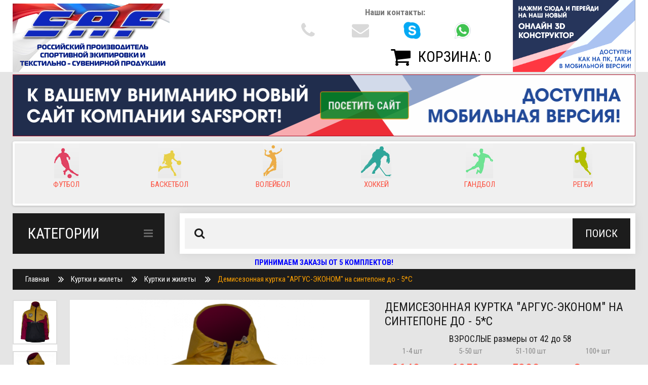

--- FILE ---
content_type: text/html; charset=utf-8
request_url: https://safsport.ru/index.php?route=product/product&path=330_97&product_id=5667
body_size: 33465
content:
<!DOCTYPE html>
<!--[if IE]><![endif]-->
<!--[if IE 8 ]><html dir="ltr" lang="ru" class="ie8"><![endif]-->
<!--[if IE 9 ]><html dir="ltr" lang="ru" class="ie9"><![endif]-->
<!--[if (gt IE 9)|!(IE)]><!-->
<html dir="ltr" lang="ru">
<!--<![endif]-->
<head>
<meta charset="UTF-8" />
<meta name="viewport" content="width=device-width, initial-scale=1">
<title>Демисезонные куртки и спортивная одежда высочайшего качества на заказ от S.A.F.</title>
<base href="https://safsport.ru/" />
<!--<meta name="description" content="Заказать демисезонную спортивную куртку в Москве вы можете на нашем сайте. Доставка по России. Подберите  дизайн, размер и цвет. Стиль S.A.F.  это будущее." />-->
<meta http-equiv="X-UA-Compatible" content="IE=edge">
<link href="https://safsport.ru/index.php?route=product/product&amp;path=330_97&amp;product_id=5667" rel="canonical" />
    <link href="//safsport.ru/catalog/view/javascript/bootstrap/css/bootstrap.min.css" rel="stylesheet" media="screen" />
    <link href="//safsport.ru/catalog/view/theme/theme502/stylesheet/stylesheet.min.css?25" rel="stylesheet">
    <link href="//safsport.ru/catalog/view/theme/theme502/stylesheet/superfish.css" rel="stylesheet">
    <script src="https://ajax.googleapis.com/ajax/libs/jquery/2.1.1/jquery.min.js"></script>
    <script defer src="catalog/view/javascript/jquery/owl-carousel/owl.carousel.min.js"></script>
    <script src="catalog/view/theme/theme502/js/fancybox/jquery.fancybox.pack.js"></script>
    <script async src="catalog/view/theme/theme502/js/greensock/TweenMax.min.js" type="text/javascript"></script>
    <meta name="p:domain_verify" content="f30e0c4c61434bc37b25cda411d1d696"/>
</head>
<body class="product-product-5667" itemscope itemtype="http://schema.org/Organization">
<!-- swipe menu -->
<div class="swipe">
	<div class="swipe-menu">
		<ul>
			
			<li><a href="https://safsport.ru/my-account/" title="Личный кабинет"><i class="fa fa-user"></i> <span>Личный кабинет</span></a></li>
						<li><a href="https://safsport.ru/create-account/"><i class="fa fa-user"></i> Регистрация</a></li>
			<li><a href="https://safsport.ru/login/"><i class="fa fa-lock"></i>Авторизация</a></li>
						<li><a href="https://safsport.ru/wishlist/" id="wishlist-total2" title="Закладки (0)"><i class="fa fa-heart"></i> <span>Закладки (0)</span></a></li>
			<li><a href="https://safsport.ru/cart/" title="Корзина"><i class="fa fa-shopping-cart"></i> <span>Корзина</span></a></li>
			<li><a href="https://safsport.ru/checkout/" title="Оформление заказа"><i class="fa fa-share"></i> <span>Оформление заказа</span></a></li>
		</ul>
				<ul class="foot">
									<li><a href="https://safsport.ru/video_companii">Видео компании</a></li>
						<li><a href="https://safsport.ru/katalogi">Каталоги</a></li>
						<li><a href="https://safsport.ru/cveta-ispolzuemye-v-proizvodstve">Цвета используемые в производстве.</a></li>
						<li><a href="https://safsport.ru/o-nas">О нас</a></li>
						<li><a href="https://safsport.ru/dostavka">Доставка</a></li>
						<li><a href="https://safsport.ru/kak-uznat-svoj-razmer">Как узнать свой размер.</a></li>
						<li><a href="https://safsport.ru/politika-bezopasnosti">Политика Безопасности</a></li>
						<li><a href="https://safsport.ru/tablica-razmerov-kompanii-saf">Таблица размеров компании &quot;SAF&quot;.</a></li>
						<li><a href="https://safsport.ru/usloviya-soglasheniya">Условия соглашения</a></li>
						<li><a href="https://safsport.ru/politika-konfidencialnosti">Политика конфиденциальности</a></li>
						<li><a href="https://safsport.ru/sertifikati">Сертификаты</a></li>
								</ul>
				<ul class="foot foot-1">
			<li><a href="https://safsport.ru/contact-us/">Контакты</a></li>
			<li><a href="https://safsport.ru/sitemap/">Карта сайта</a></li>
		</ul>
		
		<ul class="foot foot-2">
			<li><a href="https://safsport.ru/brands/">Производители</a></li>
			<li><a href="/aktsii">Акции</a></li>
		</ul>
		<ul class="foot foot-3">
			<li><a href="https://safsport.ru/order-history/">Мои заказы</a></li>
		</ul>
	</div>
</div>
<div id="page">
<div class="shadow"></div>
<div class="toprow-1">
	<a class="swipe-control" href="#"><i class="fa fa-align-justify"></i></a>
    <!-- <div class="skype_wrap">
        <a class="go_to" href="skype:saf_555?chat"><img src="[data-uri]"></a>
        <a class="go_to" href="whatsapp://send?phone=79777524238"><img src="[data-uri]"></a>
        <a class="go_to" href="viber://chat?number=79777524238"><img src="[data-uri]"></a>
    </div> -->
</div>

<header>
	<div class="top-panel"><div class="container"></div></div>	
	
	<div id="logo-block">
	  <div class="container">		
		<div id="head_logo">
						<a href="https://safsport.ru/"><img data-src="https://safsport.ru/image/catalog/Logo/logosaf.png" title="SAF - спорт" alt="SAF - спорт" class="img-responsive lazy" /></a>
					</div>
		<div class="box-right" style="padding: 0;">
            <a href="https://safplus.ru/constructor/?utm_source=https%3A%2F%2Fsafsport.ru&utm_campaign=OLD"><img class="safplus2" src="/image/baner2.png" style="height:142px" /></a>
            
		</div>
		<div class="box-right2">
            <script>
            $(function() {  
                $('.open_login').fancybox({
            		'hideOnContentClick': true
            	});
            });
            </script>
                
									<!-- <ul class="soc-icon">
				<li><a href=""><i class="fa fa-facebook-square"></i></a></li>
				<li><a href=""><i class="fa fa-twitter-square"></i></a></li>
				<li><a href=""><i class="fa fa-google-plus-square"></i></a></li>
				<li><a href=""><i class="fa fa-youtube-square"></i></a></li>
				<li><a href=""><i class="fa fa-instagram"></i></a></li>
			</ul> -->
            <div> 
    			<span class="hidden" itemprop="name">SAF - спорт</span>
                <span class="hidden" itemprop="address">г.Королев, М.О., ул. Советская 27</span>
                <ul class="pnones_list">
                    <li>
                        <div class="cont_head_title">Наши контакты:</div>
                        <div class="cont_head_wr">
                            <!-- <div class="row">
                                    <span class="ph_item col-lg-6 col-md-12 col-sm-12 col-xs-12"><i class="fa fa-phone"></i> 8(495) 649-83-22</span>
                                    <span class="ph_item col-lg-6 col-md-12 col-sm-12 col-xs-12"><i class="fa fa-phone"></i> 8(499) 450-37-54</span>
                                </div>
                                <div class="row">
                                    <span class="ph_item col-lg-6 col-md-12 col-sm-12 col-xs-12"><i class="fa fa-phone"></i> 8 800 333 17 30</span>
                                    <span class="ph_item col-lg-6 col-md-12 col-sm-12 col-xs-12"><i class="fa fa-phone"></i> 8(499) 450-37-53</span>
                                </div> -->
                            <div class="col-lg-3 col-md-3 col-sm-3 col-xs-3">
                                <a href="#phones_popup" class="open_login">
                                    <i class="fa fa-phone"></i>
                                </a>
                            </div>
                            <div class="col-lg-3 col-md-3 col-sm-3 col-xs-3">
                                <a href="#phones_popup" class="open_login">
                                    <i class="fa fa-envelope"></i>
                                </a>
                            </div>
                            <div class="col-lg-3 col-md-3 col-sm-3 col-xs-3">
                                <a href="#phones_popup" class="open_login sw_but">
                                    <img src="[data-uri]">
                                </a>
                            </div>
                            <div class="col-lg-3 col-md-3 col-sm-3 col-xs-3">
                                <a href="#phones_popup" class="open_login sw_but">
                                    <img src="[data-uri]">
                                </a>
                            </div>
                        </div>
                        <!--
                        <span>
                        <a href="#phones_popup" class="open_login">Наши телефоны:<br/>
                            <i class="fa fa-phone"></i> <span class="main_phone">8 800 333 ...</span>
                        </a>
                        </span> -->
                        <div class="phones_popup" id="phones_popup" style="display: none;">
                            <div class="col-sm-12">
                    			<div class="well">
                                    <h3>Наши менеджеры:</h3>
                                    <!-- <div class="mngs_hd">Офис г. Москва</div>
                                    
                                    <div class="row mng_item">
                                        <div class="col-sm-3">
                                            <div class="img_mang"><img src="image/managers/ivanov.png" border="0"></div>
                                        </div>
                                        <div class="inform col-sm-9">
                                            <div class="m_name">Иванов Станислав</div>
                                            <p class="m_place">Специалист по работе с клиентами</p>
                                            <table>
                                            <tbody>
                                                <tr>
                                                    <td><i class="fa fa-envelope"></i> E-mail:</td>
                                                    <td><a href="mailto:999@safsport.ru">999@safsport.ru</a></td>
                                                    <td class="m_hidd"><i class="skype_icon"></i> Skype:</td>
                                                    <td class="m_hidd"><a href="skype:saf_999?chat">saf_999</a></td>
                                                </tr>
                                                <tr>
                                                    <td><i class="fa fa-phone"></i> Телефон:</td>
                                                    <td><a href="tel:+74994503754">8(499) 4503754</a></td>
                                                    <td class="m_hidd"><i class="wa_icon"></i> WhatsApp:</td>
                                                    <td class="m_hidd"><a href="whatsapp://send?phone=79663894939">79663894939</a></td>
                                                </tr>
                                                <tr class="m_vis">
                                                    <td><a title="Skype" href="skype:saf_999?chat"><i class="skype_icon"></i> Skype</a></td>
                                                </tr>
                                                <tr class="m_vis">
                                                    <td><a title="WhatsApp" href="whatsapp://send?phone=79663894939"><i class="wa_icon"></i> WhatsApp</a></td>
                                                </tr>
                                                <tr>
                                                    <td>Работает:</td>
                                                    <td>с 9 по 19 по МСК</td>
                                                </tr>
                                            </tbody>
                                            </table>
                                        </div>
                                    </div>
                                    -->
                                                                        <div class="row mng_item">
                                        <div class="inform col-sm-12"> <div class="m_name">Чернов Глеб</div> <p class="m_place">Менеджер</p> <table> <tbody> <tr> <td><i class="fa fa-envelope"></i> E-mail:</td> <td><a href="mailto:chernovg95@safsport.ru">chernovg95@safsport.ru</a></td> <td class="m_hidd"><i class="skype_icon"></i> Skype:</td> <td class="m_hidd"><a href="skype:"></a></td> </tr> <tr> <td><i class="fa fa-phone"></i> Телефон:</td> <td><a href="tel:+79686287241">8-968-628-72-41</a></td> <td class="m_hidd"><i class="wa_icon"></i> WhatsApp:</td> <td class="m_hidd"><a href="whatsapp://send?phone=79103087332">(910) 308-73-32</a></td> </tr> <tr class="m_vis"> <td><a title="Skype" href="skype:mar__saf?chat"><i class="skype_icon"></i> Skype</a></td> </tr> <tr class="m_vis"> <td><a title="WhatsApp" href="whatsapp://send?phone=79103087332"><i class="wa_icon"></i> WhatsApp</a></td> </tr> <tr> <td>Работает:</td> <td>с 9 по 18 по МСК</td> </tr> </tbody> </table> </div>                                    </div>
                                                                        <div class="row mng_item">
                                        <div class="inform col-sm-12"> <div class="mngs_hd">Офис г. Королев</div> <div class="m_name">Ягодарова Ольга</div> <p class="m_place">Специалист по работе с клиентами</p> <table> <tbody> <tr> <td><i class="fa fa-envelope"></i> E-mail:</td> <td><a href="mailto:777@safsport.ru">777@safsport.ru</a></td> <td class="m_hidd"><i class="skype_icon"></i> Skype:</td> <td class="m_hidd"><a href="skype:live:.cid.3a4a57620b0cc32d?chat">live:.cid.3a4a57620b0cc32d</a></td> </tr> <tr> <td><i class="fa fa-phone"></i> Телефон:</td> <td><a href="tel:+74994503753">8(499) 4503753</a><br/><a href="tel:88003331730">8 800 333 17 30</a></td> <td class="m_hidd"><i class="wa_icon"></i> WhatsApp:</td> <td class="m_hidd"><a href="whatsapp://send?phone=79663894898">79663894898</a></td> </tr> <tr class="m_vis"> <td><a title="Skype" href="skype:live:.cid.3a4a57620b0cc32d?chat"><i class="skype_icon"></i> Skype</a></td> </tr> <tr class="m_vis"> <td><a title="WhatsApp" href="whatsapp://send?phone=79663894898"><i class="wa_icon"></i> WhatsApp</a></td> </tr> <tr> <td>Работает:</td> <td>с 9 по 20 по МСК</td> </tr> </tbody> </table> </div>                                    </div>
                                                                        <div class="row mng_item">
                                        <div class="inform col-sm-12"> <div class="m_name">Спринчинат Алена</div> <p class="m_place">Специалист по работе с клиентами</p> <table> <tbody> <tr> <td><i class="fa fa-envelope"></i> E-mail:</td> <td><a href="mailto:555@safsport.ru">555@safsport.ru</a></td> <td class="m_hidd"><i class="skype_icon"></i> Skype:</td> <td class="m_hidd"><a href="skype:saf_555?chat">saf_555</a></td> </tr> <tr> <td><i class="fa fa-phone"></i> Телефон:</td> <td><a href="tel:+74956498322">8(495) 6498322</a></td> <td class="m_hidd"><i class="wa_icon"></i> WhatsApp:</td> <td class="m_hidd"><a href="whatsapp://send?phone=79663894919">79663894919</a></td> </tr> <tr class="m_vis"> <td><a title="Skype" href="skype:saf_555?chat"><i class="skype_icon"></i> Skype</a></td> </tr> <tr class="m_vis"> <td><a title="WhatsApp" href="whatsapp://send?phone=79663894919"><i class="wa_icon"></i> WhatsApp</a></td> </tr> <tr> <td>Работает:</td> <td>с 9 по 19 по МСК</td> </tr> </tbody> </table> </div>                                    </div>
                                                                        <div class="row mng_item">
                                        <div class="inform col-sm-12"> <div class="m_name">Глушенкова Наталья</div> <p class="m_place">Специалист по работе с клиентами</p> <table> <tbody> <tr> <td><i class="fa fa-envelope"></i> E-mail:</td> <td><a href="mailto:mar@safsport.ru">mar@safsport.ru</a></td> <td class="m_hidd"><i class="skype_icon"></i> Skype:</td> <td class="m_hidd"><a href="skype:mar__saf?chat">mar__saf</a></td> </tr> <tr> <td><i class="fa fa-phone"></i> Телефон:</td> <td><a href="tel:+74992888812">8-499-288-88-12</a></td> <td class="m_hidd"><i class="wa_icon"></i> WhatsApp:</td> <td class="m_hidd"><a href="whatsapp://send?phone=79663894909">(966) 389-49-09</a></td> </tr> <tr class="m_vis"> <td><a title="Skype" href="skype:mar__saf?chat"><i class="skype_icon"></i> Skype</a></td> </tr> <tr class="m_vis"> <td><a title="WhatsApp" href="whatsapp://send?phone=79663894909"><i class="wa_icon"></i> WhatsApp</a></td> </tr> <tr> <td>Работает:</td> <td>с 9 по 18 по МСК</td> </tr> </tbody> </table> </div>                                    </div>
                                    <!--
                                    <div class="row mng_item">
                                        <div class="col-sm-3">
                                            <div class="img_mang"><img src="image/managers/sprinch.png" border="0"></div>
                                        </div>
                                        <div class="inform col-sm-9">
                                            <div class="m_name">Спринчинат Алена</div>
                                            <p class="m_place">Специалист по работе с клиентами</p>
                                            <table>
                                            <tbody>
                                                <tr>
                                                    <td><i class="fa fa-envelope"></i> E-mail:</td>
                                                    <td><a href="mailto:555@safsport.ru">555@safsport.ru</a></td>
                                                    <td class="m_hidd"><i class="skype_icon"></i> Skype:</td>
                                                    <td class="m_hidd"><a href="skype:saf_555?chat">saf_555</a></td>
                                                </tr>
                                                <tr>
                                                    <td><i class="fa fa-phone"></i> Телефон:</td>
                                                    <td><a href="tel:+74956498322">8(495) 6498322</a></td>
                                                    <td class="m_hidd"><i class="wa_icon"></i> WhatsApp:</td>
                                                    <td class="m_hidd"><a href="whatsapp://send?phone=79663894919">79663894919</a></td>
                                                </tr>
                                                <tr class="m_vis">
                                                    <td><a title="Skype" href="skype:saf_555?chat"><i class="skype_icon"></i> Skype</a></td>
                                                </tr>
                                                <tr class="m_vis">
                                                    <td><a title="WhatsApp" href="whatsapp://send?phone=79663894919"><i class="wa_icon"></i> WhatsApp</a></td>
                                                </tr>
                                                <tr>
                                                    <td>Работает:</td>
                                                    <td>с 9 по 19 по МСК</td>
                                                </tr>
                                            </tbody>
                                            </table>
                                        </div>
                                    </div>
                                    
                                    <div class="row mng_item">
                                        <div class="col-sm-3">
                                            <div class="img_mang"><img src="image/managers/yagodarova.png" border="0"></div>
                                        </div>
                                        <div class="inform col-sm-9">
                                            <div class="mngs_hd">Офис г. Королев</div>
                                            <div class="m_name">Ягодарова Ольга</div>
                                            <p class="m_place">Специалист по работе с клиентами</p>
                                            <table>
                                            <tbody>
                                                <tr>
                                                    <td><i class="fa fa-envelope"></i> E-mail:</td>
                                                    <td><a href="mailto:777@safsport.ru">777@safsport.ru</a></td>
                                                    <td class="m_hidd"><i class="skype_icon"></i> Skype:</td>
                                                    <td class="m_hidd"><a href="skype:live:.cid.3a4a57620b0cc32d?chat">live:.cid.3a4a57620b0cc32d</a></td>
                                                </tr>
                                                <tr>
                                                    <td><i class="fa fa-phone"></i> Телефон:</td>
                                                    <td><a href="tel:+74994503753">8(499) 4503753</a><br/><a href="tel:88003331730">8 800 333 17 30</a></td>
                                                    <td class="m_hidd"><i class="wa_icon"></i> WhatsApp:</td>
                                                    <td class="m_hidd"><a href="whatsapp://send?phone=79663894898">79663894898</a></td>
                                                </tr>
                                                <tr class="m_vis">
                                                    <td><a title="Skype" href="skype:live:.cid.3a4a57620b0cc32d?chat"><i class="skype_icon"></i> Skype</a></td>
                                                </tr>
                                                <tr class="m_vis">
                                                    <td><a title="WhatsApp" href="whatsapp://send?phone=79663894898"><i class="wa_icon"></i> WhatsApp</a></td>
                                                </tr>
                                                <tr>
                                                    <td>Работает:</td>
                                                    <td>с 8 по 21 по МСК</td>
                                                </tr>
                                            </tbody>
                                            </table>
                                        </div>
                                    </div>
                                    -->
                                    <!--
                    				<div class="row mng_item">
                                        <div class="col-sm-3">
                                            <div class="img_mang"><img src="image/managers/shaburova.png" border="0"></div>
                                        </div>
                                        <div class="inform col-sm-9">
                                            <div class="m_name">Шабурова Ирина</div>
                                            <p class="m_place">Специалист по работе с клиентами</p>
                                            <table>
                                            <tbody>
                                                <tr>
                                                    <td><i class="fa fa-envelope"></i> E-mail:</td>
                                                    <td><a href="mailto:333@safsport.ru">333@safsport.ru</a></td>
                                                    <td class="m_hidd"><i class="skype_icon"></i> Skype:</td>
                                                    <td class="m_hidd"><a href="skype:live:333_127?chat">live:333_127</a></td>
                                                </tr>
                                                <tr>
                                                    <td><i class="fa fa-phone"></i> Телефон:</td>
                                                    <td><a href="tel:88003331730" itemprop="telephone">8 800 333 17 30</a></td>
                                                    <td class="m_hidd"><i class="wa_icon"></i> WhatsApp:</td>
                                                    <td class="m_hidd"><a href="whatsapp://send?phone=79663894909">79663894909</a></td>
                                                </tr>
                                                <tr class="m_vis">
                                                    <td><a title="Skype" href="skype:live:333_127?chat"><i class="skype_icon"></i> Skype</a></td>
                                                </tr>
                                                <tr class="m_vis">
                                                    <td><a title="WhatsApp" href="whatsapp://send?phone=79663894909"><i class="wa_icon"></i> WhatsApp</a></td>
                                                </tr>
                                                <tr>
                                                    <td>Работает:</td>
                                                    <td>круглосуточно</td>
                                                </tr>
                                            </tbody>
                                            </table>
                                        </div>
                                    </div>
                                    -->
                    			</div>
                			</div>
                        </div>
                    </li>
                    <!-- <li><span><a href="tel:88003331730"><i class="fa fa-phone"></i> <span class="main_phone" itemprop="telephone">8 800 333 17 30</span></a></span></li>
                    <li><span><a href="tel:+74959833007"><i class="fa fa-phone"></i> 8(495) 983-30-07</a>,<span class="sec_phone"> <a href="tel:+74956498322"><i class="fa fa-phone"></i> 8(495) 649-83-22</a></span></span></li> -->
                    <!-- <li><span><a href="mailto:zakaz@safsport.ru"><i class="fa fa-envelope"></i> <span itemprop="email">zakaz@safsport.ru</span></a></span></li> -->
    			</ul>
            </div>
			<div class="pull-right block-cart">
                <div class="box-cart">
<div id="cart">
	<button type="button" data-toggle="dropdown" data-loading-text="Загружается" class="dropdown-toggle">
		<i class="fa fa-shopping-cart"></i> 
		<strong>Корзина:</strong>
		<span id="cart-total">Товаров 0 (0р.)</span>
		<span id="cart-total2">0</span>	</button>
  <ul class="dropdown-menu pull-right">
		<li>
	  <p class="text-center">Ваша корзина пуста!</p>
	</li>
	  </ul>
</div>
</div>
            </div>
			<!--<div id="top-links" class="nav pull-right">
            
    			<ul class="list-inline">
    				<li class="sw_but"><a href="skype:live:dergunova-79?chat"><img src="[data-uri]"></a></li>
                    <li class="sw_but"><a class="go_to" href="whatsapp://send?phone=79777524238"><img src="[data-uri]>THg6U1cXYx0EpyGZx+5QSNQ7vfZReeYCz6P6mq9iCFxFONqkcGZVX4dT2+qVxmr+h/ODbTz0W0QCRwAmezZRW+YDGydYe78nlKmiftRwOpCxxft29Qoh4Ilk4yJhk+Q5KqzzwPH875EE6z9wFLYXuU8vpQAkWQ3abxXYGdsOEVZCGU1rlw8yLb7p9ge5TWb4rrypIAykY8xg27Mxj3yM0NCYhdDZRSpUBr84j0Vi3RUeHq9vhKxdGF3qdnwO/F+5EPzTPVBGqRMabZxAzk7AIJI/XmMDhhOGXIFAHQuyhHk9Zu2CWrG11JReyOHOnoU7Mhra7nIqNOjPsiwqDx5VlgWHjhpmH/PvD8L2olfc+Ak1TgtqsCLg1YtHb5t1T6HuwgqNgcm6BphBvN7A10QImLHYAQH5jv14/waF+ki8YKW1aGOAyo0O2ThhFBvb5hhBulXLM4hLfojSMwy7Kx9lDvQJ8jdQcayOiP9QJTVUKwsyLBQacp/VeePQFfAarPdoAWxsq3iq1gEsHBjux+uGh5mpbB/EEwxCThfdYEfi7x+oSRyqXrYWK7ZKWYs7UiZ5OJIStOJLD5zGmUXCl8Du0hzoOCUIF7GHLwknSvQXnA4Eap/Nu3P8dohffIrZBLhzmePkjc73nYaqiC4vb/aiFl2bCYH7FQxH8jeLxFAWLEXwnwlnjCOcS51gEz5OwCOU1ZpXCxktPWOvFx+i/gxjE/xtDhvwDSfpkz6wBNK0AAAAASUVORK5CYII="></a></li
                    
                    <li class="first"><a href="https://safsport.ru/"><i class="fa fa-home hidden-lg"></i><span class="hidden-sm hidden-md">Главная</span></a></li>
    								
    			</ul>
			</div>	-->
            <div class="clear"></div>
            		
		</div>
	  </div>
	</div>
    <style>
    .box-right2 {
        padding-bottom: 0;
    }
    .block-cart{
        margin-top: 11px;
    }
    #cart > button{
        color: #000;
    }
    #cart > button:hover {
        color: #fc5140;
    }
    
    </style>
</header>

<div class="container" style="margin-top: -10px; text-align: center;">
    <!-- <a href="http://maski.safsport.ru/" target="_blank"><img src="image/maski.png?2" alt="Маски от производителя"/></a>-->
    <!-- <img src="image/ny_seleb.gif" alt=""/> -->
</div>
<!--<div class="container" style="text-align: center; color: red;">
    <img class="lazy" data-src="image/info.png" alt="Информация для клиентов"/>
</div>-->

<div class="container" style="margin-bottom: 10px;">
    <a class="safplus" href="https://safplus.ru/?utm_source=https%3A%2F%2Fsafsport.ru&utm_campaign=OLD"><img src="image/baner.png" alt="Новый сайт"/></a>
</div>

<style>
a.safplus{
    display: block;
    position: relative;
    
}
a.safplus:before{
    content: "Посетить сайт";
    display: block;
    position: absolute;
    top: 50%;
    left: 50%;
    margin-left: 0;
    margin-top: -25px;
    padding: 0;
    border: 1px solid #ff9600;
    border-radius: 4px;
    background-color: rgba(255, 255, 255, 0.2);
    color: #eeeeee;
    font-size: 18px;
    font-weight: bold;
    text-transform: uppercase;
    width: 160px;
    height: 50px;
    line-height: 50px;
    text-align: center;
    vertical-align: middle;
    
    animation: colorchange 1s linear infinite;
}
a.safplus img{
    border: 1px solid #a80c22;
}

.safplus2{
    animation: colorchange2 1s linear infinite;
}

@keyframes colorchange {
  50% {
    transform: scale(1.1);
    background-color: rgba(0, 129, 32, 0.9);
  }
}

@keyframes colorchange2 {
  50% {
    filter: brightness(1.2);
  }
}
</style>

<div class="container">
    <div id="carousel_sports" class="owl-carousel">
      <div class="item text-center">
        <a href="/constructor/">
            <img class="lazy" data-src="image/catalog/sports/constructor.png" alt="3D - конструктор" />
            <div>3D - конструктор</div>
        </a>
      </div>
      <div class="item text-center">
        <a href="/futbol/">
            <img class="lazy" data-src="image/catalog/sports/football.png" alt="ФУТБОЛ" />
            <div>ФУТБОЛ</div>
        </a>
      </div>
      <div class="item text-center">
        <a href="/basketbol/">
            <img class="lazy" data-src="image/catalog/sports/bascetball.png" alt="БАСКЕТБОЛ" />
            <div>БАСКЕТБОЛ</div>
        </a>
      </div>
      <div class="item text-center">
        <a href="/voleybol/">
            <img class="lazy" data-src="image/catalog/sports/volley.png" alt="ВОЛЕЙБОЛ" />
            <div>ВОЛЕЙБОЛ</div>
        </a>
      </div>
      <div class="item text-center">
        <a href="/hokkey/">
            <img class="lazy" data-src="image/catalog/sports/hockey.png" alt="ХОККЕЙ" />
            <div>ХОККЕЙ</div>
        </a>
      </div>
      <div class="item text-center">
        <a href="/gandbol/">
            <img class="lazy" data-src="image/catalog/sports/gandball.png" alt="ГАНДБОЛ" />
            <div>ГАНДБОЛ</div>
        </a>
      </div>
      <div class="item text-center">
        <a href="/regbi/">
            <img class="lazy" data-src="image/catalog/sports/regbi.png" alt="РЕГБИ" />
            <div>РЕГБИ</div>
        </a>
      </div>
      <div class="item text-center">
        <a href="/legkaya-atletika/">
            <img class="lazy" data-src="image/catalog/sports/atletics.png" alt="ЛЕГКАЯ АТЛЕТИКА" />
            <div>ЛЕГКАЯ АТЛЕТИКА</div>
        </a>
      </div>
      <div class="item text-center">
        <a href="/sportivnaya-odezhda-obuv/">
            <img class="lazy" data-src="image/catalog/sports/wear.png" alt="ОДЕЖДА" />
            <div>ОДЕЖДА</div>
        </a>
      </div>
      <div class="item text-center">
        <a href="/tennis/">
            <img class="lazy" data-src="image/catalog/sports/tennis.png" alt="ТЕННИС" />
            <div>ТЕННИС</div>
        </a>
      </div>
      <div class="item text-center">
        <a href="/suvenirnaya-produkciya/">
            <img class="lazy" data-style="height: 45px;" src="image/catalog/sports/souvenir.png" alt="СУВЕНИРНАЯ ПРОДУКЦИЯ" />
            <div>СУВЕНИРНАЯ ПРОДУКЦИЯ</div>
        </a>
      </div>
    </div>
</div>


<div class="container">
	<div id="menu-gadget">
		<div id="menu-icon">Категории</div>
		<ul class="menu">
<li>
<a href="/constructor/">3D - конструктор</a>
</li>
<li>
<a href="https://safsport.ru/futbol/">Футбол</a>
<ul>
<li>
<a href="https://safsport.ru/futbol/konstruktor-3d-dizayna-futbolnoy-formy/" onclick="ym(37513215, 'reachGoal', 'football_btn'); return true;">Конструктор - 3D дизайна футбольной формы</a>
</li>
<li>
<a href="https://safsport.ru/futbol/futbolnaya-forma-saf/">Футбольная форма SAF</a>
</li>
<li>
<a href="https://safsport.ru/futbol/futbolnaya-forma-so-sklada-saf/">Готовая футбольная форма SAF</a>
</li>
<li>
<a href="https://safsport.ru/futbol/poshiv-futbolnoj-formi/">Пошив футбольной формы</a>
</li>
<li>
<a href="https://safsport.ru/futbol/vratarskaya-forma/">Вратарская форма</a>
</li>
<li>
<a href="https://safsport.ru/futbol/sudeyskaya-forma/">Судейская форма</a>
</li>
<li>
<a href="https://safsport.ru/futbol/futbolnie-trenirovochnye-kostyumy/">Футбольные тренировочные костюмы</a>
</li>
<li>
<a href="https://safsport.ru/futbol/manishki/">Манишки</a>
</li>
<li>
<a href="https://safsport.ru/futbol/getry/">Гетры</a>
</li>

</ul>

</li>
<li>
<a href="https://safsport.ru/basketbol/">Баскетбол</a>
<ul>
<li>
<a href="https://safsport.ru/basketbol/3d-konstruktor/" onclick="ym(37513215, 'reachGoal', 'basketbal_btn'); return true;">3D - конструктор</a>
</li>
<li>
<a href="https://safsport.ru/basketbol/basketbolnaya-forma/">Баскетбольная форма</a>
</li>
<li>
<a href="https://safsport.ru/basketbol/razminochnye-kostyumy-mayki/">Разминочные костюмы, майки</a>
</li>

</ul>

</li>
<li>
<a href="https://safsport.ru/voleybol/">Волейбол</a>
<ul>
<li>
<a href="https://safsport.ru/voleybol/3d-konstruktor_1/">3D - конструктор</a>
</li>
<li>
<a href="https://safsport.ru/voleybol/voleybolnaya-forma/">Волейбольная форма</a>
</li>
<li>
<a href="https://safsport.ru/voleybol/voleybolnaya-forma-so-sklada/">Волейбольная форма со склада</a>
</li>

</ul>

</li>
<li>
<a href="https://safsport.ru/hokkey/">Хоккей</a>
<ul>
<li>
<a href="https://safsport.ru/hokkey/3d-konstruktor_2/">3D - конструктор</a>
</li>
<li>
<a href="https://safsport.ru/hokkey/hokkeynaya-forma/">Хоккейная форма</a>
</li>

</ul>

</li>
<li>
<a href="https://safsport.ru/gandbol/">Гандбол</a>
<ul>
<li>
<a href="https://safsport.ru/gandbol/3d-konstruktor_7/">3D - Конструктор</a>
</li>
<li>
<a href="https://safsport.ru/gandbol/gandbolnaya-forma/">Гандбольная форма</a>
</li>
<li>
<a href="https://safsport.ru/gandbol/gandbolnaya-forma-so-sklada/">Гандбольная форма со склада</a>
</li>
<li>
<a href="https://safsport.ru/gandbol/manishki_1/">Манишки</a>
</li>

</ul>

</li>
<li>
<a href="https://safsport.ru/minivoley/">Миниволей</a>
<ul>
<li>
<a href="https://safsport.ru/minivoley/konstruktor-3d-formy-minivoley/">Конструктор 3D формы Миниволей.</a>
</li>
<li>
<a href="https://safsport.ru/minivoley/forma-dlya-minivoleya-saf/">Форма для миниволея  SAF</a>
</li>

</ul>

</li>
<li>
<a href="https://safsport.ru/regbi/">Регби</a>
<ul>
<li>
<a href="https://safsport.ru/regbi/3d-konstruktor_6/">3D - конструктор</a>
</li>
<li>
<a href="https://safsport.ru/regbi/regbiynaya-forma/">Регбийная форма</a>
</li>

</ul>

</li>
<li>
<a href="https://safsport.ru/drugie-vidy-sporta_1/">Другие виды спорта</a>
<ul>
<li>
<a href="https://safsport.ru/drugie-vidy-sporta_1/vfsm/">ВФСМ</a>
</li>

</ul>

</li>
<li>
<a href="https://safsport.ru/kostyumy/">Костюмы</a>
<ul>
<li>
<a href="https://safsport.ru/kostyumy/3d-konstruktor_vetrozashhitnyh_kostjumov/">Конструктор 3D ветрозащитных костюмов</a>
</li>
<li>
<a href="https://safsport.ru/kostyumy/3d_paradnyh_kostjumov_duspo/">Конструктор 3D парадных костюмов (дюспо)</a>
</li>
<li>
<a href="https://safsport.ru/kostyumy/3d_paradnyh_kostjumov_superelastik/">Конструктор 3D парадных костюмов (суперэластик)</a>
</li>
<li>
<a href="https://safsport.ru/kostyumy/trenirovochnye-kostyumy/">КОНСТРУКТОР 3D ПАРАДНЫХ КОСТЮМОВ (ФУТЕР)</a>
</li>
<li>
<a href="https://safsport.ru/kostyumy/vetrozaschitnye-kostyumy/">Ветрозащитные костюмы</a>
</li>
<li>
<a href="https://safsport.ru/kostyumy/paradnye-kostyumy/">Парадные костюмы (дюспо)</a>
</li>
<li>
<a href="https://safsport.ru/kostyumy/paradnye-kostyumy-superelastik/">Парадные костюмы (суперэластик)</a>
</li>
<li>
<a href="https://safsport.ru/kostyumy/paradnye-kostyumy-futer/">Парадные костюмы (футер)</a>
</li>

</ul>

</li>
<li>
<a href="https://safsport.ru/tolstovki-i-bryuki/">Толстовки и брюки</a>
<ul>
<li>
<a href="https://safsport.ru/tolstovki-i-bryuki/3d-konstruktor_3/">3D - конструктор</a>
</li>
<li>
<a href="https://safsport.ru/tolstovki-i-bryuki/tolstovki/">Толстовки</a>
</li>
<li>
<a href="https://safsport.ru/tolstovki-i-bryuki/bryuki/">Брюки</a>
</li>

</ul>

</li>
<li>
<a href="https://safsport.ru/kurtki-i-zhilety_2/" class="active">Куртки и жилеты</a>
<ul>
<li>
<a href="https://safsport.ru/kurtki-i-zhilety_2/3d-konstruktor_4/">3D - конструктор</a>
</li>
<li>
<a href="https://safsport.ru/kurtki-i-zhilety_2/kurtki-i-zhilety_1/" class="active">Куртки и жилеты</a>
</li>

</ul>

</li>
<li>
<a href="https://safsport.ru/promo-odezhda_1/">Промо одежда</a>
<ul>
<li>
<a href="https://safsport.ru/promo-odezhda_1/3d-konstruktor_5/">3D - конструктор</a>
</li>
<li>
<a href="https://safsport.ru/promo-odezhda_1/promo-manishki_1/">Промо манишки</a>
</li>

</ul>

</li>
<li>
<a href="https://safsport.ru/suvenirnaya-produkciya/">Сувенирная продукция</a>
<ul>
<li>
<a href="https://safsport.ru/suvenirnaya-produkciya/flagi/">Флаги</a>
</li>
<li>
<a href="https://safsport.ru/suvenirnaya-produkciya/futbolki-suvenirnye/">Футболки сувенирные</a>
</li>
<li>
<a href="https://safsport.ru/suvenirnaya-produkciya/sumki-i-ryukzaki/">Сумки и рюкзаки</a>
</li>
<li>
<a href="https://safsport.ru/suvenirnaya-produkciya/sharfy/">Шарфы</a>
</li>
<li>
<a href="https://safsport.ru/suvenirnaya-produkciya/bandany/">Банданы\Платки\Галстуки</a>
</li>
<li>
<a href="https://safsport.ru/suvenirnaya-produkciya/kruzhki-sublimacionnye/">Кружки сублимационные</a>
</li>
<li>
<a href="https://safsport.ru/suvenirnaya-produkciya/kompyuternye-kovriki/">Компьютерные коврики</a>
</li>
<li>
<a href="https://safsport.ru/suvenirnaya-produkciya/podushki-suvenirnye/">Подушки сувенирные</a>
</li>
<li>
<a href="https://safsport.ru/suvenirnaya-produkciya/odezhda/">Одежда</a>
</li>
<li>
<a href="https://safsport.ru/suvenirnaya-produkciya/manishki-promo/">Промо манишки</a>
</li>
<li>
<a href="https://safsport.ru/suvenirnaya-produkciya/kalendari-rostomery-alfavity/">Календари\Ростомеры\Алфавиты</a>
</li>
<li>
<a href="https://safsport.ru/suvenirnaya-produkciya/pledy-sublimacionnye/">Пледы сублимационные</a>
</li>
<li>
<a href="https://safsport.ru/suvenirnaya-produkciya/bannery-press-volly/">Баннеры, Пресс воллы</a>
</li>
<li>
<a href="https://safsport.ru/suvenirnaya-produkciya/shapki-fanatskie/">Шапки фанатские</a>
</li>

</ul>

</li>

</ul>
	</div>
</div>
<div class="container">
	<div id="tm_menu">			
		<ul class="menu"><li><a class="button-category sf-with-ul" >Категории<i class="fa fa-bars"></i></a><ul class="menu">
<li>
<a href="/constructor/">3D - конструктор</a>
</li>
<li>
<a href="https://safsport.ru/futbol/">Футбол</a>
<ul>
<li>
<a href="https://safsport.ru/futbol/konstruktor-3d-dizayna-futbolnoy-formy/" onclick="ym(37513215, 'reachGoal', 'football_btn'); return true;">Конструктор - 3D дизайна футбольной формы</a>
</li>
<li>
<a href="https://safsport.ru/futbol/futbolnaya-forma-saf/">Футбольная форма SAF</a>
</li>
<li>
<a href="https://safsport.ru/futbol/futbolnaya-forma-so-sklada-saf/">Готовая футбольная форма SAF</a>
</li>
<li>
<a href="https://safsport.ru/futbol/poshiv-futbolnoj-formi/">Пошив футбольной формы</a>
</li>
<li>
<a href="https://safsport.ru/futbol/vratarskaya-forma/">Вратарская форма</a>
</li>
<li>
<a href="https://safsport.ru/futbol/sudeyskaya-forma/">Судейская форма</a>
</li>
<li>
<a href="https://safsport.ru/futbol/futbolnie-trenirovochnye-kostyumy/">Футбольные тренировочные костюмы</a>
</li>
<li>
<a href="https://safsport.ru/futbol/manishki/">Манишки</a>
</li>
<li>
<a href="https://safsport.ru/futbol/getry/">Гетры</a>
</li>

</ul>

</li>
<li>
<a href="https://safsport.ru/basketbol/">Баскетбол</a>
<ul>
<li>
<a href="https://safsport.ru/basketbol/3d-konstruktor/" onclick="ym(37513215, 'reachGoal', 'basketbal_btn'); return true;">3D - конструктор</a>
</li>
<li>
<a href="https://safsport.ru/basketbol/basketbolnaya-forma/">Баскетбольная форма</a>
</li>
<li>
<a href="https://safsport.ru/basketbol/razminochnye-kostyumy-mayki/">Разминочные костюмы, майки</a>
</li>

</ul>

</li>
<li>
<a href="https://safsport.ru/voleybol/">Волейбол</a>
<ul>
<li>
<a href="https://safsport.ru/voleybol/3d-konstruktor_1/">3D - конструктор</a>
</li>
<li>
<a href="https://safsport.ru/voleybol/voleybolnaya-forma/">Волейбольная форма</a>
</li>
<li>
<a href="https://safsport.ru/voleybol/voleybolnaya-forma-so-sklada/">Волейбольная форма со склада</a>
</li>

</ul>

</li>
<li>
<a href="https://safsport.ru/hokkey/">Хоккей</a>
<ul>
<li>
<a href="https://safsport.ru/hokkey/3d-konstruktor_2/">3D - конструктор</a>
</li>
<li>
<a href="https://safsport.ru/hokkey/hokkeynaya-forma/">Хоккейная форма</a>
</li>

</ul>

</li>
<li>
<a href="https://safsport.ru/gandbol/">Гандбол</a>
<ul>
<li>
<a href="https://safsport.ru/gandbol/3d-konstruktor_7/">3D - Конструктор</a>
</li>
<li>
<a href="https://safsport.ru/gandbol/gandbolnaya-forma/">Гандбольная форма</a>
</li>
<li>
<a href="https://safsport.ru/gandbol/gandbolnaya-forma-so-sklada/">Гандбольная форма со склада</a>
</li>
<li>
<a href="https://safsport.ru/gandbol/manishki_1/">Манишки</a>
</li>

</ul>

</li>
<li>
<a href="https://safsport.ru/minivoley/">Миниволей</a>
<ul>
<li>
<a href="https://safsport.ru/minivoley/konstruktor-3d-formy-minivoley/">Конструктор 3D формы Миниволей.</a>
</li>
<li>
<a href="https://safsport.ru/minivoley/forma-dlya-minivoleya-saf/">Форма для миниволея  SAF</a>
</li>

</ul>

</li>
<li>
<a href="https://safsport.ru/regbi/">Регби</a>
<ul>
<li>
<a href="https://safsport.ru/regbi/3d-konstruktor_6/">3D - конструктор</a>
</li>
<li>
<a href="https://safsport.ru/regbi/regbiynaya-forma/">Регбийная форма</a>
</li>

</ul>

</li>
<li>
<a href="https://safsport.ru/drugie-vidy-sporta_1/">Другие виды спорта</a>
<ul>
<li>
<a href="https://safsport.ru/drugie-vidy-sporta_1/vfsm/">ВФСМ</a>
</li>

</ul>

</li>
<li>
<a href="https://safsport.ru/kostyumy/">Костюмы</a>
<ul>
<li>
<a href="https://safsport.ru/kostyumy/3d-konstruktor_vetrozashhitnyh_kostjumov/">Конструктор 3D ветрозащитных костюмов</a>
</li>
<li>
<a href="https://safsport.ru/kostyumy/3d_paradnyh_kostjumov_duspo/">Конструктор 3D парадных костюмов (дюспо)</a>
</li>
<li>
<a href="https://safsport.ru/kostyumy/3d_paradnyh_kostjumov_superelastik/">Конструктор 3D парадных костюмов (суперэластик)</a>
</li>
<li>
<a href="https://safsport.ru/kostyumy/trenirovochnye-kostyumy/">КОНСТРУКТОР 3D ПАРАДНЫХ КОСТЮМОВ (ФУТЕР)</a>
</li>
<li>
<a href="https://safsport.ru/kostyumy/vetrozaschitnye-kostyumy/">Ветрозащитные костюмы</a>
</li>
<li>
<a href="https://safsport.ru/kostyumy/paradnye-kostyumy/">Парадные костюмы (дюспо)</a>
</li>
<li>
<a href="https://safsport.ru/kostyumy/paradnye-kostyumy-superelastik/">Парадные костюмы (суперэластик)</a>
</li>
<li>
<a href="https://safsport.ru/kostyumy/paradnye-kostyumy-futer/">Парадные костюмы (футер)</a>
</li>

</ul>

</li>
<li>
<a href="https://safsport.ru/tolstovki-i-bryuki/">Толстовки и брюки</a>
<ul>
<li>
<a href="https://safsport.ru/tolstovki-i-bryuki/3d-konstruktor_3/">3D - конструктор</a>
</li>
<li>
<a href="https://safsport.ru/tolstovki-i-bryuki/tolstovki/">Толстовки</a>
</li>
<li>
<a href="https://safsport.ru/tolstovki-i-bryuki/bryuki/">Брюки</a>
</li>

</ul>

</li>
<li>
<a href="https://safsport.ru/kurtki-i-zhilety_2/" class="active">Куртки и жилеты</a>
<ul>
<li>
<a href="https://safsport.ru/kurtki-i-zhilety_2/3d-konstruktor_4/">3D - конструктор</a>
</li>
<li>
<a href="https://safsport.ru/kurtki-i-zhilety_2/kurtki-i-zhilety_1/" class="active">Куртки и жилеты</a>
</li>

</ul>

</li>
<li>
<a href="https://safsport.ru/promo-odezhda_1/">Промо одежда</a>
<ul>
<li>
<a href="https://safsport.ru/promo-odezhda_1/3d-konstruktor_5/">3D - конструктор</a>
</li>
<li>
<a href="https://safsport.ru/promo-odezhda_1/promo-manishki_1/">Промо манишки</a>
</li>

</ul>

</li>
<li>
<a href="https://safsport.ru/suvenirnaya-produkciya/">Сувенирная продукция</a>
<ul>
<li>
<a href="https://safsport.ru/suvenirnaya-produkciya/flagi/">Флаги</a>
</li>
<li>
<a href="https://safsport.ru/suvenirnaya-produkciya/futbolki-suvenirnye/">Футболки сувенирные</a>
</li>
<li>
<a href="https://safsport.ru/suvenirnaya-produkciya/sumki-i-ryukzaki/">Сумки и рюкзаки</a>
</li>
<li>
<a href="https://safsport.ru/suvenirnaya-produkciya/sharfy/">Шарфы</a>
</li>
<li>
<a href="https://safsport.ru/suvenirnaya-produkciya/bandany/">Банданы\Платки\Галстуки</a>
</li>
<li>
<a href="https://safsport.ru/suvenirnaya-produkciya/kruzhki-sublimacionnye/">Кружки сублимационные</a>
</li>
<li>
<a href="https://safsport.ru/suvenirnaya-produkciya/kompyuternye-kovriki/">Компьютерные коврики</a>
</li>
<li>
<a href="https://safsport.ru/suvenirnaya-produkciya/podushki-suvenirnye/">Подушки сувенирные</a>
</li>
<li>
<a href="https://safsport.ru/suvenirnaya-produkciya/odezhda/">Одежда</a>
</li>
<li>
<a href="https://safsport.ru/suvenirnaya-produkciya/manishki-promo/">Промо манишки</a>
</li>
<li>
<a href="https://safsport.ru/suvenirnaya-produkciya/kalendari-rostomery-alfavity/">Календари\Ростомеры\Алфавиты</a>
</li>
<li>
<a href="https://safsport.ru/suvenirnaya-produkciya/pledy-sublimacionnye/">Пледы сублимационные</a>
</li>
<li>
<a href="https://safsport.ru/suvenirnaya-produkciya/bannery-press-volly/">Баннеры, Пресс воллы</a>
</li>
<li>
<a href="https://safsport.ru/suvenirnaya-produkciya/shapki-fanatskie/">Шапки фанатские</a>
</li>

</ul>

</li>

</ul>
</li></ul>
		<div id="search">
	<i class="fa fa-search"></i><input type="text" name="search" value="" placeholder=""  /><button type="button" class="button-search">Поиск</button>
	<div class="clear"></div>
</div>	</div>
</div>
  
<div class="container" style="text-align: center; color: blue; font-weight: bold;">ПРИНИМАЕМ ЗАКАЗЫ ОТ 5 КОМПЛЕКТОВ!</div>
<p id="back-top"> <a href="#top"><span></span></a> </p>
<div class="container">
    	<ul class="breadcrumb">
					<li><a href="https://safsport.ru/">Главная</a></li>
					<li><a href="https://safsport.ru/kurtki-i-zhilety_2/">Куртки и жилеты</a></li>
					<li><a href="https://safsport.ru/kurtki-i-zhilety_2/kurtki-i-zhilety_1/">Куртки и жилеты</a></li>
					<li><a href="https://safsport.ru/index.php?route=product/product&amp;path=330_97&amp;product_id=5667">Демисезонная  куртка  &quot;АРГУС-ЭКОНОМ&quot; на синтепоне до - 5*С</a></li>
			</ul>
    	<div class="row">
	
	<style>
.price-section span.price-new {margin-right: 0;}
h4.old {margin-bottom: 0; text-align: center;}
.team_list { list-style: none; padding: 0;}
.team_block input, .team_block select {
    display: inline;
    font-size: 14px;
    line-height: normal;
    margin-bottom: 0;
    margin-right: 10px;
}
.team_list .add, .team_list .delete { 
    margin-left: 10px; 
    color: green; 
    background-image: url("../../../../../image/constructor/icons/plus-circle.png");
    background-repeat: no-repeat;
    padding-left: 20px;
    cursor: pointer;
}
.team_block .delete {
    background-image: url("../../../../../../image/constructor/icons/cross-circle-frame.png");
    color: red; 
}
.team_block .header > span {
    display: inline-block;
    margin-left: 5px;
    text-align: center;
}
.team_list li {    width: 800px; }
.team_block .size {    width: 100px; }
.team_block .prc1 {    width: 100px; }
.team_block .number {    width: 100px; }
.team_block .growth { width: 130px; }
.team_list li .fix_growth { width: 130px; }
.team_block .switcher { width: 170px; }
.rc_switch {position:  relative;}
.team_block .switch_on { position: absolute; display: none; color: red; font-size: 10px; left: 43px; top: -12px;}
.down_link {display: block;}
</style>
	<div id="content" class="col-sm-12 product_page">		<div class="row product-content-columns">
			
			<!-- Content left -->
			<div class="col-sm-5 col-lg-7 product_page-left">				
				<!-- product image -->
				<div id="default_gallery" class="product-gallery">
																			<div class="image-thumb"> 
								<ul id="image-additional"> 
								
																		<li>
										<a data-image="https://safsport.ru/image/cache/catalog/products/kurtki/Kurtka_Argus_1_1-600x600.png" data-zoom-image="https://safsport.ru/image/cache/catalog/products/kurtki/Kurtka_Argus_1_1-1200x1200.png">
											<img src="https://safsport.ru/image/cache/catalog/products/kurtki/Kurtka_Argus_1_1-600x600.png" alt="" />
										</a>
									</li>
																											<li>
										<a data-image="https://safsport.ru/image/cache/catalog/products/kurtki/Kurtka_Argus_1_2_500h700-1200x1200.png" data-zoom-image="https://safsport.ru/image/cache/catalog/products/kurtki/Kurtka_Argus_1_2_500h700-1200x1200.png"> <img src="https://safsport.ru/image/cache/catalog/products/kurtki/Kurtka_Argus_1_2_500h700-88x115.png" alt="" /> </a>
									</li>
																		<li>
										<a data-image="https://safsport.ru/image/cache/catalog/products/kurtki/Kurtka_Argus_1_3_500h700-1200x1200.png" data-zoom-image="https://safsport.ru/image/cache/catalog/products/kurtki/Kurtka_Argus_1_3_500h700-1200x1200.png"> <img src="https://safsport.ru/image/cache/catalog/products/kurtki/Kurtka_Argus_1_3_500h700-88x115.png" alt="" /> </a>
									</li>
																	
								</ul>
							</div>
																						<div class="image">
									<img id="gallery_zoom" src="https://safsport.ru/image/cache/catalog/products/kurtki/Kurtka_Argus_1_1-600x600.png" data-zoom-image="https://safsport.ru/image/cache/catalog/products/kurtki/Kurtka_Argus_1_1-1200x1200.png" alt="" /> 
								</div>
																</div>
                
                				
		
								<script type="text/javascript">
					jQuery(document).ready(function(){
					var myPhotoSwipe = $("#gallery a").photoSwipe({ enableMouseWheel: false , enableKeyboard: false, captionAndToolbarAutoHideDelay:0 });
					});
				</script>
				<div id="full_gallery">
					<ul id="gallery">
						<li><a href="https://safsport.ru/image/cache/catalog/products/kurtki/Kurtka_Argus_1_1-1200x1200.png" data-something="something" data-another-thing="anotherthing"><img src="https://safsport.ru/image/cache/catalog/products/kurtki/Kurtka_Argus_1_1-1200x1200.png" title="Демисезонная  куртка  &quot;АРГУС-ЭКОНОМ&quot; на синтепоне до - 5*С" alt="Демисезонная  куртка  &quot;АРГУС-ЭКОНОМ&quot; на синтепоне до - 5*С" /></a></li>												<li><a href="https://safsport.ru/image/cache/catalog/products/kurtki/Kurtka_Argus_1_2_500h700-1200x1200.png" data-something="something1" data-another-thing="anotherthing1"><img src="https://safsport.ru/image/cache/catalog/products/kurtki/Kurtka_Argus_1_2_500h700-1200x1200.png" alt="Демисезонная  куртка  &quot;АРГУС-ЭКОНОМ&quot; на синтепоне до - 5*С" /></a></li>
													<li><a href="https://safsport.ru/image/cache/catalog/products/kurtki/Kurtka_Argus_1_3_500h700-1200x1200.png" data-something="something1" data-another-thing="anotherthing1"><img src="https://safsport.ru/image/cache/catalog/products/kurtki/Kurtka_Argus_1_3_500h700-1200x1200.png" alt="Демисезонная  куртка  &quot;АРГУС-ЭКОНОМ&quot; на синтепоне до - 5*С" /></a></li>
												</ul>
				</div>
							</div>

			<!-- Content right -->
			<div class="col-sm-7 col-lg-5 product_page-right">
				<div class="general_info product-info">

					<h1 class="product-title">Демисезонная  куртка  &quot;АРГУС-ЭКОНОМ&quot; на синтепоне до - 5*С</h1>
					
					<!-- Prodyuct rating status -->
					<div class="rating-section product-rating-status">
											</div>

										<div class="price-section">
						<span	class="price-new"></span>
												                              <h4 class="old">Взрослые <span class="sizes">размеры от 42 до 58</span></h4>
                            <table class="price_table adult">
                                <tr><th>1-4 шт</th><th>5-50 шт</th><th>51-100 шт</th><th>100+ шт</th><th style="display: none;">100+ шт</th></tr>
                                <tr>
                                    <td><span class="price-new" data-t="8648" data-b="0">8648</span>р.</td>
                                    <td><span class="price-new big_price" data-t="6053" data-b="0">6053</span>р.</td>
                                    <td><span class="price-new" data-t="5322" data-b="0">5322</span>р.</td>
                                    <td><a href="tel:">Звоните</a><!--<span class="price-new" data-t="5056" data-b="0">5056</span>р.--></td>
                                    <td style="display: none;"><span class="price-new" data-t="3326" data-b="0">3326</span>р.</td>
                                </tr>
                            </table>
                            <h4 class="old">Детские <span class="sizes">размеры от 30 до 40</span></h4>
                            <!--<table class="price_table childish">
                                <tr><th>1-4 шт</th><th>5-20 шт</th><th>21-60 шт</th><th>61-100 шт</th><th>100+ шт</th></tr>
                                <tr>
                                    <td><span class="price-new" data-t="7945" data-b="0">7945</span>р.</td>
                                    <td><span class="price-new small_price" data-t="5562" data-b="0">5562</span>р.</td>
                                    <td><span class="price-new" data-t="4889" data-b="0">4889</span>р.</td>
                                    <td><a href="tel:">Звоните</a></td>
                                    <td style="display: none;"><span class="price-new" data-t="3056" data-b="0">3056</span>р.</td>
                                </tr>
                            </table>-->
                          																		<div class="reward-block">
																				</div>
                        <p class="snoska">* - цены на детские размеры минус 15%</p>
                                                <p class="snoska">* - цены на другие размеры уточняйте у менеджера</p>
                        					</div>
					<style>
.snoska {
    font-style: italic;
    font-size: 16px;
    margin-bottom: 0;
    color: #FC5140;
    margin-top: 10px;
}
</style>
					<ul class="list-unstyled product-section">
						<li><span>Частичная сублимация</span></li>
                        <li>Артикул: <span>31016s</span></li>
                                                  <li>
                                                            <div class="b_fish">
                                <h4 class="cloth_h4">Макет:</h4>
                                <a title="&lt;p&gt;Куртка, утепленная тонким синтепоном, на подкладке, прямого силуэта, объемная, длина ниже линии бедер, сзади длина увеличена. Перед и спинка разделены&amp;nbsp; на верхнюю (кокетку) и нижнюю части. Рукав длинный, втачной, плечо немного спущено. Низ рукава обработан манжетом-перчаткой из подвяза. Застежка молния на кокетке, закрыта клапаном, переходит в очень высокий, закрывающий от ветра воротник-капюшон. Капюшон среднего объема. Имеется возможность затянуть переднюю часть на шнурок. На нижней части переда расположены удобные карманы с листочкой и застегивающиеся на молнию. Для дополнительной защиты от ветра, низ куртки можно затянуть на шнурок.&lt;/p&gt;" href="https://safsport.info/files/models/641/vz-08.jpg" class="zoom_cloth" data-rel="fish"><img src="https://safsport.info/files/models/641/vz-08.120x120.jpg"/></a>
                                                              </div>
                                                                                          <div class="b_cloth">
                                <h4 class="cloth_h4">Ткани:</h4>
                                                                  <a title="Синтепон – объемный нетканый материал, получаемый способом термоскрепления волокнистого холста из смеси полиэфирных волокон.
Синтепон является наиболее популярным и востребованным нетканым материалом для производства всех видов утепленной верхней одежды, в т.ч. и детской, а также для производства одеял, покрывал, стеганного постельного белья, мягких игрушек и прочей текстильной продукции. Синтепон так же находит широкое применение при производстве мягкой мебели, в качестве основы под обивку.
" href="image/" class="zoom_cloth" data-rel="cloths"><img src=""/></a>
                                                                  <a title="Высокотехнологичная «дышащая»  курточная ткань, обеспечивающая максимальный комфорт и отличную защиту от дождя и ветра.
Идеальный материал  для  детской, городской, спортивной и корпоративной одежды

•    Максимальный комфорт, благодаря паропроницаемой мембране
•    Высокие ветро- и влагозащитные свойства
•    Оригинальная фактура поверхности
•    Высокая износоустойчивость
•    Яркие трендовые цвета" href="image/catalog/TKANI/Tkan_katalog_YUNSEN__WHITE_40713.jpg" class="zoom_cloth" data-rel="cloths"><img src="https://safsport.ru/image/cache/catalog/TKANI/Tkan_katalog_YUNSEN__WHITE_40713-70x70.jpg"/></a>
                                                                  <a title="" href="image/catalog/TKANI/Katalog_YUnsen_obshhij.jpg" class="zoom_cloth" data-rel="cloths"><img src="https://safsport.ru/image/cache/catalog/TKANI/Katalog_YUnsen_obshhij-70x70.jpg"/></a>
                                                              </div>
                                                                                          <div style="clear: both;"></div>
                          </li>
                        					</ul>
				</div>
				
<div class='reward_point'></div>				<div id="product">

					<!-- Product options -->
					<div class="product-options form-horizontal">
                        							<h3>Доступные варианты изготовления</h3>                            															                                    									<!-- <div class="type-group form-group required">
										<label class="control-label col-sm-4" for="input-option3586">Выберите вариант  изготовления</label>
										<div class="col-sm-8" id="option-numb21">
											                                                <select name="option[3586]" id="input-option3586" class="form-control change_sew_type">
    												    												<option value="5669">Полная сублимация</option>
    												    												<option value="5667" selected disabled>Частичная сублимация</option>
    												    												<option value="5668">Пошив из готовой окрашенной  ткани</option>
    												    											</select>
                                            										</div>
									</div> -->
                                    																																																																																													                        
                                                
                        					</div>

					<!-- product reccurings -->
					<div class="product-reccurings">
											</div>
				
					<!-- Add to cart form -->
					<div class="form-group form-horizontal">
												
						
						<input type="hidden" name="sport_id" value="97" />
						<input type="hidden" name="product_id" value="5667" />
                        						                            
                            <ul class="product-buttons">
    					                                            <!-- <li class="fast_click"><button href="#cart-order-block" class="btn btn-add btn-cart-click" type="button" data-id="5667"><i class="fa fa-hand-o-up"></i><span>В корзину</span></button></li> -->
                                    <li class="basket_btn"><button href="#fast-order-block" class="btn btn-add btn-one-click" type="button" data-id="5667"><i class="fa fa-paper-plane"></i><span>Отправить заявку менеджеру</span></button></li>
                                                                        <li class="basket_btn"><a href="#own_design-block" type="button" class="btn btn-add btn-own-basket btn-purp"><i class="fa fa-puzzle-piece"></i><span>Загрузить ваш дизайн и отправить менеджеру</span></a></li>
                                                            </ul>
                                                        <div id="fast-order-block" style="display:none;">
                                <h2>Отправить менеджеру</h2>
                                <form role="form" id="fast_order_form">
                                    <input value="5667" type="hidden" name="product_id" class="mproduct_id"/>
                                    <div class="form-group">
                                      <label for="m_name">Имя:</label>
                                      <input type="text" class="form-control" id="m_name" name="name" placeholder="Ваше имя" value=""/>
                                    </div>
                                    <div class="form-group">
                                      <label for="m_phone">Телефон:</label>
                                      <input type="text" class="form-control" id="m_phone" name="phone" placeholder="Введите телефон" value=""/>
                                    </div>
                                    <div class="form-group">
                                      <label for="m_email">E-mail:</label>
                                      <input type="email" class="form-control" id="m_email" name="email" placeholder="Введите e-mail" value=""/>
                                    </div>
                                    <div class="form-group">
                                                                            <label for="m_time">Когда вам перезвонить?(рабочее время с 9 до 18):</label>
                                      <select class="form-control" id="m_time" name="time">
                                          <option value="hour">в течении часа(рабочее время)</option>
                                          <option value="day">в течении дня(рабочее время)</option>
                                                                                      <option value="9">21.01 9:00</option>
                                                                                                                                  <option value="10">21.01 10:00</option>
                                                                                                                                  <option value="11">21.01 11:00</option>
                                                                                                                                  <option value="12">21.01 12:00</option>
                                                                                                                                  <option value="13">21.01 13:00</option>
                                                                                                                                  <option value="14">21.01 14:00</option>
                                                                                                                                  <option value="15">21.01 15:00</option>
                                                                                                                                  <option value="16">21.01 16:00</option>
                                                                                                                                  <option value="17">21.01 17:00</option>
                                                                                                                            </select>
                                    </div>
                                    
                                    <input type="hidden" name="token" value="uBGr02XFqEgVfm1/4OMA" />
                                    
                                    <button type="submit" class="btn btn-default send_to_manager">Отправить заказ менеджеру</button>
                               </form>
                            </div>
                            <div id="cart-order-block" style="display:none;">
                                <h2>Демисезонная  куртка  &quot;АРГУС-ЭКОНОМ&quot; на синтепоне до - 5*С</h2>
                                <div class="photo_wrap clearfix">
                                    									  <img src="https://safsport.ru/image/cache/catalog/products/kurtki/Kurtka_Argus_1_1-600x600.png" alt="" />
                                     
                                    <div><p style="font-size:18px; margin: 10px; width: 785px;">Пожалуйста, введите количество, размеры и роста в форму ниже. Обратите внимание, что цена за комплект формы меняется в зависимости от количества заказанных комплектов и ростов. Чтобы добавить следующий комплект, нажмите кнопку "Добавить". После оформления заказа с Вами свяжется наш менеджер для уточнения нанесения номеров,  фамилий, логотипов, цветовой гаммы формы и др. деталей заказа.</p></div>
                                </div>
                                <form role="form" id="cart_order_form">
                                    <input value="1" type="hidden" name="sizes_counts"/>
                                    <input value="97" type="hidden" name="category_id"/>
                                    <input value="0" type="hidden" name="sex"/>
                                    <input value="5667" type="hidden" name="product_id" class="product_id"/>
                                    <input value="1" type="hidden" name="quantity" id="quantity"/>
                                    <div class="photo_wrap clearfix">
                            			<div>
                                            <h4 class="old">Взрослые <span class="sizes">размеры от 42 до 58</span></h4>
                                            <table class="price_table adult">
                                                <tr><th>1-4 шт</th><th>5-10 шт</th><th>11-60 шт</th><th>61-100 шт</th><th>100+ шт</th></tr>
                                                <tr>
                                                    <td><span class="price-new" data-t="8648" data-b="0">8648</span>р.</td>
                                                    <td><span class="price-new big_price" data-t="6053" data-b="0">6053</span>р.</td>
                                                    <td><span class="price-new" data-t="5322" data-b="0">5322</span>р.</td>
                                                    <td><span class="price-new" data-t="5056" data-b="0">5056</span>р.</td>
                                                    <td><span class="price-new" data-t="3326" data-b="0">3326</span>р.</td>
                                                </tr>
                                            </table>
                                            <h4 class="old">Детские <span class="sizes">размеры от 30 до 40</span></h4>
                                            <table class="price_table childish">
                                                <tr><th>1-4 шт</th><th>5-10 шт</th><th>11-60 шт</th><th>61-100 шт</th><th>100+ шт</th></tr>
                                                <tr>
                                                    <td><span class="price-new" data-t="7945" data-b="0">7945</span>р.</td>
                                                    <td><span class="price-new small_price" data-t="5562" data-b="0">5562</span>р.</td>
                                                    <td><span class="price-new" data-t="4889" data-b="0">4889</span>р.</td>
                                                    <td><span class="price-new" data-t="4645" data-b="0">4645</span>р.</td>
                                                    <td><span class="price-new" data-t="3056" data-b="0">3056</span>р.</td>
                                                </tr>
                                            </table>
                                        </div>
                            		</div>
                                    <div>
                                      <h3 style="text-align: center; margin: 20px 0 10px 0;">Задайте размеры и количество</h3>
                                      <div class="team_block">
                                        <div class="header">
                                            <span class="number">Количество</span>
                                            <span class="size">Размер</span>
                                            <span class="growth">Рост</span>
                                            <span class="switcher"></span>
                                            <span class="prc1">Цена</span>
                                        </div>
                                        <ul class="team_list">
                                             <li>
                                                <input name="count[]" type="number" value="1" class="number" min="1"/>
                                                <select name="size[]" class="size">
                                                                                                        <option>30</option>
                                                                                                        <option>32</option>
                                                                                                        <option>34</option>
                                                                                                        <option>36</option>
                                                                                                        <option>38</option>
                                                                                                        <option>40</option>
                                                                                                        <option>42</option>
                                                                                                        <option>44</option>
                                                                                                        <option>46</option>
                                                                                                        <option>48</option>
                                                                                                        <option>50</option>
                                                                                                        <option>52</option>
                                                                                                        <option>54</option>
                                                                                                        <option>56</option>
                                                                                                        <option>58</option>
                                                                                                        <option>60</option>
                                                                                                    </select>
                                                <input name="fix_growth[]" class="fix_growth" type="text" value="116-122" disabled />
                                                <select name="growth[]" class="growth" style="display: none;">
                                                                                                        <option>116-122</option>
                                                                                                        <option>122-128</option>
                                                                                                        <option>128-134</option>
                                                                                                        <option>134-140</option>
                                                                                                        <option>140-146</option>
                                                                                                        <option>146-152</option>
                                                                                                        <option>152-158</option>
                                                                                                        <option>158-164</option>
                                                                                                        <option>164-170</option>
                                                                                                        <option>170-176</option>
                                                                                                        <option>176-182</option>
                                                                                                        <option>182-188</option>
                                                                                                        <option>188-194</option>
                                                                                                        <option>194-200</option>
                                                                                                    </select>
                                                <label class="rc_switch">
                                                    <span class="switch_on">+10% к стоимости</span>
                                                    <input name="outgrowth0" type="checkbox" value="1" class="outgrowth"/>
                                                </label>
                                                <input class="prc1" type="text" value="7945" disabled />
                                                <span class="add"><i class="dash_link">Добавить</i></span>
                    				            <span style="display: none;" class="delete"><i class="dash_link">Удалить</i></span>
                                             </li>
                                        </ul>
                                      </div>
                                      <div>
                                        <table class="order_info price_table">
                                        	<tbody>
                                                <tr class="table-head">
                                            		<td>Количество</td>
                                                    <td>Итого</td>
                                            	</tr>
                                                <tr>
                                            		<td><span class="count">1</span></td>
                                                    <td><span class="itog_price">7945</span> руб</td>
                                            	</tr>
                                        	</tbody>
                                        </table>
                                      </div>
                                    </div>
                                    
                                    <input type="hidden" name="token" value="uBGr02XFqEgVfm1/4OMA" />
                                    
                                    <button id="btn_cart_sizes" type="submit" class="btn btn-default" style="margin: 0 auto; display: block;">В корзину</button>
                               </form>
                               <link href="catalog/view/theme/theme502/stylesheet/constructor/rcswitcher.min.css" type="text/css" rel="stylesheet"/>
                               <script src="catalog/view/javascript/constructor/rcswitcher.js"></script>
                               <script>
                               var outGrowthKoef = 1.1;
                                                                                               var sizes = {30: '116-122',32: '122-128',34: '128-134',36: '134-140',38: '140-146',40: '146-152',42: '152-158',44: '158-164',46: '158-164',48: '164-170',50: '170-176',52: '176-182',54: '182-188',56: '188-194',58: '194-200',60: '194-200',62: '194-200'};
                                                                                              $(function(){
                                	$('.team_list .outgrowth').rcSwitcher({
                    					width: 170,
                    					height: 20,
                    					onText: 'Нестандарт. рост',
                    					offText: 'Стандартный рост',
                    					theme: 'light',
                   					    autoFontSize: true,
                    				}).on({
                                        'turnon.rcSwitcher': function( e, dataObj ){
                                		    dataObj.$input.parent().prev().show();
                                            dataObj.$input.parent().prev().prev().hide();
                                            dataObj.$input.parent().find('.switch_on').show();
                                        },
                                    
                                        'turnoff.rcSwitcher': function( e, dataObj ){
                                            dataObj.$input.parent().prev().hide();
                                            dataObj.$input.parent().prev().prev().show();
                                            dataObj.$input.parent().find('.switch_on').hide();
                                        },
                                    
                                        'change.rcSwitcher': function( e, dataObj, changeType ){
                                            calc_price();
                                        }
                                    });
                                    $('.team_block .add').click(function() {
                                        $(".team_block ul li:last").clone(false).appendTo('.team_block ul').fadeIn(150).find(".number").val('1').end().find('.growth').hide().end().find('.fix_growth').show();
                                        $(".team_block ul li:last .rc_switch").html('<span class="switch_on">+10% к стоимости</span><input name="outgrowth'+($(".team_block ul li").length - 1)+'" type="checkbox" value="1" class="outgrowth"/>');
                                        $(".team_block ul li:last .outgrowth").rcSwitcher({
                                				width: 170,
                                				height: 20,
                                				onText: 'Нестандарт. рост',
                                				offText: 'Стандартный рост',
                                				theme: 'light',
                                			    autoFontSize: true,
                                			}).on({
                                                'turnon.rcSwitcher': function( e, dataObj ){
                                        		    dataObj.$input.parent().prev().show();
                                                    dataObj.$input.parent().prev().prev().hide();
                                                    dataObj.$input.parent().find('.switch_on').show();
                                                },
                                            
                                                'turnoff.rcSwitcher': function( e, dataObj ){
                                                    dataObj.$input.parent().prev().hide();
                                                    dataObj.$input.parent().prev().prev().show();
                                                    dataObj.$input.parent().find('.switch_on').hide();
                                                },
                                            
                                                'change.rcSwitcher': function( e, dataObj, changeType ){
                                                    /*var teamCount = 0;
                                                    $(".team_block ul li").each(function(){
                                                        teamCount += parseInt($(this).find('.number').val());
                                                    });
                                                    dataObj.$input.parent().siblings('.prc1').val(getOnePrice(dataObj.$input.parent().siblings('.size').val(), e.currentTarget.checked, teamCount));*/
                                                    calc_price();
                                                }
                                            });
                                		$(".team_block ul li:last span.add").hide();
                                		$(".team_block ul li:last span.delete").show();
                                        /*var valSize = $(this).val();
                                        $(this).next('.fix_growth').val(sizes[valSize]);*/
                                        calc_price();
                                		return false;		
                                	});
                                    
                                    $(".team_block").on('click', '.delete', function() {
                                        $(this).closest("li").remove();
                                        calc_price();
                                		return false;
                                	});	
                                    $(".team_block").on('change', '.number', function() {
                                        calc_price();
                                	});
                                    $('.team_block').on('change', '.size', function(){
                                        var valSize = $(this).val();
                                        $(this).closest('li').find('.fix_growth').val(sizes[valSize]);
                                        calc_price();
                                    });
                                });
                                function get_koef(count, size){
                                    if(count < 5){
                                        if(size > 40)
                                            return 8648;
                                        else
                                            return 7945;
                                    }else if(count < 11){
                                        if(size > 40)
                                            return 6053;
                                        else
                                            return 5562;
                                    }else if(count < 61){
                                        if(size > 40)
                                            return 5322;
                                        else
                                            return 4889;
                                    }else if(count < 100){
                                        if(size > 40)
                                            return 5056;
                                        else
                                            return 4645;
                                    }else{
                                        if(size > 40)
                                            return 3326;
                                        else
                                            return 3056;
                                    }
                                }
                                function getOnePrice(size, outgrowth, teamCount){
                                    var teamCount = $(".team_block ul li").length;
                                    var one_price = get_koef(teamCount, size);
                                    if(outgrowth)
                                        one_price *= outGrowthKoef;
                                        
                                    return Math.round(one_price);
                                }
                                function calc_price(){
                                    var teamCount = 0;
                                    $(".team_block ul li").each(function(){
                                        teamCount += parseInt($(this).find('.number').val());
                                    });
                                    var price = 0;
                                        
                                    $(".team_block ul li").each(function(){
                                        one_price = get_koef(teamCount, $(this).find('.size').val());
                                        if($(this).find('.outgrowth').is(':checked'))
                                            one_price = Math.round(one_price*outGrowthKoef);
                                        $(this).find('.prc1').val(one_price);
                                        price += one_price * parseInt($(this).find('.number').val());
                                    });
                                        
                                    $('.itog_price').text(price);
                                    $('.count').text(teamCount);
                                    $('#quantity').val(teamCount);
                                    //$('.one_price').text(price);
                                }
                               </script>
                            </div>
                                                                            					</div>
                    
                                        <div>
                                                                    </div>
                    				

										<div class="product-share">
						<!-- AddThis Button BEGIN -->
						<div class="addthis_toolbox addthis_32x32_style addthis_default_style">
                            <a class="addthis_button_vk"></a>
                            <a class="addthis_button_mymailru"></a> 
                            <a class="addthis_button_google_plusone_share"></a> 
                            <a class="addthis_button_instagram"></a>
                        </div>
						<script type="text/javascript" src="https://s7.addthis.com/js/300/addthis_widget.js#pubid=ra-515eeaf54693130e"></script> 
					<!-- AddThis Button END --> 
					</div>

									</div>

			</div>
		</div>
                        
        <ul class="nav nav-tabs">
            <li class="active"><a href="#tab-description" data-toggle="tab">Описание</a></li>
                                            </ul>
		
        <div class="tab-content">
            <!-- Product description -->
    		<div id="tab-description" class="product-desc tab-pane active">
    			<p class="MsoNormal" style="line-height:normal"><span style="font-family:&quot;Times New Roman&quot;,serif">Оригинальная
модель демисезонной куртки "Аргус" компании </span><span lang="EN-US" style="font-family:&quot;Times New Roman&quot;,serif;mso-ansi-language:EN-US">S</span><span style="font-family:&quot;Times New Roman&quot;,serif">.</span><span lang="EN-US" style="font-family:&quot;Times New Roman&quot;,serif;mso-ansi-language:EN-US">A</span><span style="font-family:&quot;Times New Roman&quot;,serif">.</span><span lang="EN-US" style="font-family:&quot;Times New Roman&quot;,serif;mso-ansi-language:EN-US">F</span><span style="font-family:&quot;Times New Roman&quot;,serif"> с короткой молнией </span><span style="font-family:Symbol;mso-ascii-font-family:&quot;Times New Roman&quot;;mso-hansi-font-family:
&quot;Times New Roman&quot;;mso-bidi-font-family:&quot;Times New Roman&quot;;mso-char-type:symbol;
mso-symbol-font-family:Symbol">-</span><span style="font-family:&quot;Times New Roman&quot;,serif"> надевается
через голову. Легкая непромокаемая ткань и подкладка из синтепона, делают
куртку очень уютной и комфортной. Она надежно защитит вас в любую непогоду и
холод до&nbsp; -5 градусов С.&nbsp; В удобном высоком глубоком капюшоне, а также
по низу куртки, предусмотрена фиксирующая резинка. Есть внешние втачные и
внутренний карманы. Манжет рукава надежно облегает запястье. Спинка немного
удлинена для красоты и комфорта. Мы можем нанести любой рисунок или логотип по
всей площади изделия ,с помощью техники полноцветной печати, позволяющей
оставаться куртке яркой и красивой, независимо от срока носки. Выбирайте
необычную, оригинальную модель "Аргус" от компании </span><span lang="EN-US" style="font-family:&quot;Times New Roman&quot;,serif;mso-ansi-language:EN-US">S</span><span style="font-family:&quot;Times New Roman&quot;,serif">.</span><span lang="EN-US" style="font-family:&quot;Times New Roman&quot;,serif;mso-ansi-language:EN-US">A</span><span style="font-family:&quot;Times New Roman&quot;,serif">.</span><span lang="EN-US" style="font-family:&quot;Times New Roman&quot;,serif;mso-ansi-language:EN-US">F</span><span style="font-family:&quot;Times New Roman&quot;,serif">. и носите ее с любыми
ветрозащитными или утепленными штанами. Есть возможность исполнения в более
легком варианте </span><span style="font-family:Symbol;mso-ascii-font-family:
&quot;Times New Roman&quot;;mso-hansi-font-family:&quot;Times New Roman&quot;;mso-bidi-font-family:
&quot;Times New Roman&quot;;mso-char-type:symbol;mso-symbol-font-family:Symbol">-</span><span style="font-family:&quot;Times New Roman&quot;,serif"> с подкладкой из дышащей
вентилируемой сетки.<o:p></o:p></span></p>    			<div class="clearfix"></div>
    		</div>
    
    		            
                
    		<!-- Product reviews -->
    		        </div>
		

		<!-- Related products -->
		
		<!-- Product comments -->
		<!-- <div class="product-comments product-section">
			<h3 class="product-section_title">Comments</h3>
		    <div id="disqus_thread"></div>
		    <script type="text/javascript">
		        /* * * CONFIGURATION VARIABLES: EDIT BEFORE PASTING INTO YOUR WEBPAGE * * */
		        var disqus_shortname = 'thtest123'; // required: replace example with your forum shortname

		        /* * * DON'T EDIT BELOW THIS LINE * * */
		        (function() {
		            var dsq = document.createElement('script'); dsq.type = 'text/javascript'; dsq.async = true;
		            dsq.src = '//' + disqus_shortname + '.disqus.com/embed.js';
		            (document.getElementsByTagName('head')[0] || document.getElementsByTagName('body')[0]).appendChild(dsq);
		        })();
		    </script>
		    <noscript>Please enable JavaScript to view the <a href="http://disqus.com/?ref_noscript">comments powered by Disqus.</a></noscript>
    		</div> -->

		<div id="cmswidget-2" class="cmswidget">
<div id="tab-html-2" class="tab-pane">
	<div class="box" style="display: block">
		<div class="box-content bordernone">	<div class="container_reviews cmswidget" id="ascpw2_container_reviews_product_id_5667">
		<noindex>
			<div class="container_reviews_vars acr2" style="display: none">
				<div class="mark" data-text="product_id"></div>
				<div class="mark_id" data-text="5667"></div>
				<div class="theme" data-text="theme502"></div>
				<div class="exec" data-text=""></div>
				<div class="visual_editor" data-text="1"></div>
				<div class="ascp_widgets_position" data-text="2"></div>
				<div class="thislist" data-text="czoxOiIyIjs="></div>
				<div class="text_wait" data-text="Подождите..."></div>
				<div class="visual_rating" data-text="1"></div>
				<div class="signer" data-text="0"></div>
				<div class="imagebox" data-text="colorbox"></div>
				<div class="prefix" data-text="ascpw2_"></div>
			</div>
  		</noindex>

						<script>
					if (typeof WBBLANG !=="undefined"){
					CURLANG = WBBLANG['ru'] || WBBLANG['en'] || CURLANG;
					}
				</script>
				
		<a class="textdecoration_none leavereview-2" href="https://safsport.ru/index.php?route=product/product&amp;path=330_97&amp;product_id=5667#ascpw2_comment-title"><ins class="hrefajax textdecoration_none">Оставить отзыв&nbsp;&darr;</ins></a>

		<div class="width100 overflowhidden lineheight1">&nbsp;</div>
		<div id="ascpw2_div_comment_5667" >
			<div id="ascpw2_comment_5667" >
				<div class="container_comments" id="container_comments_product_id_5667">
	<noindex>
		<div class="container_comments_vars acc2" id="container_comments_vars_product_id_5667" style="display: none">
			<div class="mark" data-text="product_id"></div>
			<div class="mark_id" data-text="5667"></div>
			<div class="text_rollup_down" data-text="развернуть ветку"></div>
			<div class="text_rollup" data-text="свернуть ветку"></div>
			<div class="visual_editor" data-text="1"></div>
			<div class="sorting" data-text="desc"></div>
			<div class="page" data-text="1"></div>
			<div class="ascp_widgets_position" data-text="2"></div>
			<div class="text_voted_blog_plus" data-text="Вы проголосовали положительно."></div>
			<div class="text_voted_blog_minus" data-text="Вы проголосовали отрицательно."></div>
			<div class="text_all" data-text="Всего"></div>
			<div class="prefix" data-text="ascpw2_"></div>
		</div>
	</noindex>

	<noindex>
<div class="sc_h_s">Ещё никто не оставил отзывов.</div>
</noindex>
</div>
<script>
$(document).ready(function(){
$('.sc_h_s').show();
});
</script>			</div>
			<div id="ascpw2_comment-title">
				<a href="#"  id="ascpw2_comment_id_reply_0" data-cmswidget="2" class="comment_reply comment_buttons form_reply">
				<ins id="ascpw2_reply_0" class="hrefajax text_write_review">Оставить отзыв</ins>
				</a>
			</div>
			<div class="ascpw2_comment_work" id="ascpw2_comment_work_0"></div>
			<div id="ascpw2_reply_comments" style="display:none">
				<div id="ascpw2_comment_work_" class="ascpw2_form_customer_pointer width100 margintop10">
										<div id="form_customer_none" style="display:none;"></div>
					<div class="form_customer ascpw2_form_customer" id="ascpw2_form_customer" style="display:none;">
						<form action="https://safsport.ru/login/" method="post" enctype="multipart/form-data">
							<div class="form_customer_content">
								<a href="#" style="float: right;"  class="hrefajax"  onclick="$('.ascpw2_form_customer').hide(); return false;">закрыть</a>

								<b>E-Mail</b><br />
								<input type="text" name="email" class="form-control sc-form-control" value="" />
								<br />
								<b>Пароль</b><br />
								<input type="password" name="password" class="form-control sc-form-control" value="" />
								<br />
								<a href="https://safsport.ru/forgot-password/">Забыли пароль?</a>
								<br />
								<input type="submit" value="Войти" class="button btn btn-primary" />
								<a href="https://safsport.ru/create-account/" class="marginleft10">Регистрация</a>
																<input type="hidden" name="redirect" value="https://safsport.ru/index.php?route=product/product&amp;path=330_97&amp;product_id=5667#tabs" />
															</div>
						</form>
					</div>
										<form id="ascpw2_form_work_">
						<div class="seocmspro_customer_name width100 overflowhidden" >
						  						  <div class="seocmspro_load_avatar seocmspro_avatar"><img src="https://safsport.ru/image/cache/adaptive/catalog/ikonki/GOST-50x50.png" style="width:50px ; height:50px ; "></div>
						  						<div class="seocmspro_author" >
						<b><ins class="color_entry_name">Ваше Имя:</ins></b>
						<br>
						<input type="text" name="name" class="form-control sc-form-control" onblur="if (this.value==''){this.value='Гость'}" onfocus="if (this.value=='Гость') this.value='';"  value="Гость" >

												<div class="asc_textlogin"><a href="#" class="textdecoration_none hrefajax" data-cmswidget="2"><ins class="hrefajax customer_enter" data-cmswidget="2">Войти</ins></a>
						 или <a href="https://safsport.ru/create-account/">зарегистрироваться</a>						</div>
						
                         </div>
						</div>
						<div class=" bordernone width100 overflowhidden margintop5 lineheight1"></div>

						
													<b><ins class="color_entry_name">Ваш отзыв:</ins></b>
							<span class="blog_require">*</span>

							<div class="ascp_bbode">
								<textarea name="text" id="ascpw2_editor_" class="blog-record-textarea ascpw2_editor blog-textarea_height"></textarea>
							</div>

	                        						
						<div class="bordernone width100 overflowhidden margintop5 lineheight1"></div>
												<b><ins class="color_entry_name">Дайте оценку: </ins></b>&nbsp;&nbsp;
												<div style="height: 25px;">
							<input type="radio" class="visual_star" name="rating" title="Плохо 1" value="1" >
							<input type="radio" class="visual_star" name="rating" title="Плохо 2" value="2" >
							<input type="radio" class="visual_star" name="rating" title="Плохо 3" value="3" >
							<input type="radio" class="visual_star" name="rating" title="Хорошо 4" value="4" >
							<input type="radio" class="visual_star" name="rating" title="Хорошо 5" value="5" >
							<div class="floatleft"  style="padding-top: 5px; "><b><ins class="color_entry_name marginleft10"><span id="hover-test" ></span></ins></b></div>
							<div  class="bordernone width100 overflowhidden lineheight1"></div>
						</div>
																		<div class="bordernone width100 overflowhidden margintop5 lineheight1"></div>
																		<div class="captcha_status"></div>
						
						
										   			<div class="buttons">
				                <button type="button" id="ascpw2_button-comment-0" data-loading-text="" class="btn btn-primary button button-comment"><i class="fa fa-pencil-square-o"></i> Написать</button>
				             </div>
						
   					</form>
				</div>
			</div>
		</div>

		<div class="overflowhidden">&nbsp;</div>
	</div>

		</div>
	</div>
</div></div>

<script>
if (typeof tab_select == "undefined") {
	var tab_select = new Array();
}

tab_select[2] = '#tab-html-2';
</script>


<script>
$(document).ready(function(){

		
			url = location.href, idx_2 = url.indexOf("#")
			hash_2 = idx_2 != -1 ? url.substring(idx_2+1) : "";
			var idx_comment_2 =  hash_2.lastIndexOf("_");
			hash_cmswidget_2 = idx_comment_2 != -1 ? hash_2.substring(idx_comment_2+1) : "";
		    offset_diff_2 = '';
		    offset_top_tab_2 = '';
		    offset_top_2 = ''

			if (hash_2!='') {
				if (hash_cmswidget_2 == '2') {
					if ($('#'+hash_2).length) {
			 	       offset_diff_2 =  ($('#'+hash_2).offset().top) - ($('#cmswidget-2').offset().top)
			       }
		  		}
			}

		    var prefix = 'ascpw2_';
            var cmswidget = '2';
			var heading_title = 'Отзывы';
			var total = '0';

						var name = 'Демисезонная  куртка  &quot;АРГУС-ЭКОНОМ&quot; на синтепоне до - 5*С';
			var url = 'https://safsport.ru/index.php?route=product/product&amp;path=330_97&amp;product_id=5667';
			
						var product_name = 'Демисезонная  куртка  &quot;АРГУС-ЭКОНОМ&quot; на синтепоне до - 5*С';
			var product_url = 'https://safsport.ru/index.php?route=product/product&amp;path=330_97&amp;product_id=5667';
			
			var data = $('#cmswidget-2').html($('#cmswidget-2').clone());

			$('#cmswidget-'+cmswidget).remove();
tabs = $('.nav-tabs').children().length;
data = $(data).html();
$('.nav-tabs').append('<li><a data-toggle=\'tab\' href=\'#tab-html-'+cmswidget+'\'>'+heading_title+'</a></li>');
$('#content .tab-content:first').append($(data).html());
if (tabs == 0 || $('.nav-tabs').children().filter('.active').length == 0) $('a[href$=\'#tab-html-'+cmswidget+'\']').click();;

			delete data;
			delete prefix;
			delete cmswidget;
			delete total;

						delete product_name;
			delete product_url;
			
						delete name;
			delete url;
			
			if ($('a[href=\''+tab_select[2]+'\']').length) {
			    offset_top_tab_2 = $('a[href=\''+tab_select[2]+'\']').offset().top;
			}
            if (offset_top_tab_2!='' && offset_diff_2!='') {
            	offset_top_2 = (offset_top_tab_2) + (offset_diff_2);
            }

	   


});

$(document).ready(function(){
 $('#ascpw2_comment_id_reply_0').click();
});

$(window).load(function() {


    if (typeof offset_top_2 != "undefined" && offset_top_2 != '') {
    	switch_tab_2 = true;
    }  else {
    	switch_tab_2 = false;
    }


	
	if (hash_cmswidget_2 == '2' && switch_tab_2) {
		$('a[href=\''+tab_select[2]+'\']').trigger('click');
		if (offset_top_2!='') {
		    $('html, body').animate({scrollTop: offset_top_2}, 500, function() {});
		}
	}

});

</script>

<script>
$(document).ready(function(){

	if (tab_select[2] == '#tab-html-2') {
		title_tab_2 = $('a[href=\''+tab_select[2]+'\']').html();
		$('a[href=\''+tab_select[2]+'\']').html(title_tab_2 + ' (0)');
	}

		$('.leavereview-2').hide();
	
});
</script>
                </div>
	</div>
</div>


<link rel="stylesheet" type="text/css" href="catalog/view/theme/theme502/js/iconselect/css/lib/control/iconselect.css" >
<script type="text/javascript" src="catalog/view/theme/theme502/js/iconselect/lib/control/iconselect.js"></script>
<script type="text/javascript" src="catalog/view/theme/theme502/js/iconselect/lib/iscroll.js"></script>
<script>
var sex = 0;
function ValidPhone(phone_id) {
    var re = /^((8|\+7)[\- ]?)?(\(?\d{3}\)?[\- ]?)?[\d\- ]{9,10}$/;
    var valid = re.test($.trim($(phone_id).val()));
    return valid;
}
$(function(){
	$('.send_to_manager').click(function(e){
        e.preventDefault();
        const form = $(this).closest('form');
        if($.trim($('#m_name').val()) == ''){
            alert('Введите имя!');
        }else if(!ValidPhone('#m_phone')){
            alert('Введите корректный телефон!');
        }/*else if(!mValidMail()){
            alert('Введите корректный e-mail!');
        }*/else{
            // Создаем объект для данных
            let requestData;        
            if (window.FormData === undefined) {
                // Создаем строку с данными формы
                const formSerialized = form.serialize();
                
                // Добавляем CSRF-токен к сериализованным данным
                requestData = formSerialized + '&csrf_token=' + encodeURIComponent('f36ed37275ab5f3a833c87cc7033ff0cce57ba087a901dfa815fa6f54b9954d6');
            } else {
                requestData = new FormData();
                
                // Добавляем все данные формы
                const formElements = form[0].elements;
                for (let i = 0; i < formElements.length; i++) {
                    const element = formElements[i];
                    if (element.name && !element.disabled && element.type !== 'file') {
                        requestData.append(element.name, element.value);
                    }
                }
                
                requestData.append('csrf_token', 'f36ed37275ab5f3a833c87cc7033ff0cce57ba087a901dfa815fa6f54b9954d6');
                //requestData.append('product_id', $('.mproduct_id').val());
            }
            $.ajax({
                type: "post",
                url: 'index.php?route=checkout/confirm/mng_fast_order', 
                data: requestData,
                processData: false, // Но забыли contentType
                contentType: false, // Это обязательно для FormData
                dataType: 'json',
                success: function(data){
                    if(typeof data.redirect != 'undefined')
                        location = data.redirect;
                    if(typeof data.error != 'undefined')
                        alert(data.error);
                    else if(typeof data.success != 'undefined'){
                        window.location.href = 'index.php?route=checkout/confirm/fast_order_success';
                    }else{
                        alert('Error');
                    }
                },
                error: function(){
                    alert('Error, try again!');
                }
            });
        }
    });
});
    
    //$('#fast_order_form').validator();
    $('#cart_order_form').on('submit', function (e) {
        e.preventDefault();
        const form = $(this);
        // Создаем объект для данных
        let requestData;        
        if (window.FormData === undefined) {
            // Создаем строку с данными формы
            const formSerialized = form.serialize();
            
            // Добавляем CSRF-токен к сериализованным данным
            requestData = formSerialized + '&csrf_token=' + encodeURIComponent('f36ed37275ab5f3a833c87cc7033ff0cce57ba087a901dfa815fa6f54b9954d6');
        } else {
            requestData = new FormData();
            
            // Добавляем все данные формы
            const formElements = form[0].elements;
            for (let i = 0; i < formElements.length; i++) {
                const element = formElements[i];
                if (element.name && !element.disabled && element.type !== 'file') {
                    requestData.append(element.name, element.value);
                }
            }
            
            requestData.append('csrf_token', 'f36ed37275ab5f3a833c87cc7033ff0cce57ba087a901dfa815fa6f54b9954d6');
        }
        
        $.ajax({
			url: 'index.php?route=checkout/cart/add',
			type: 'post',
			data: requestData,
            processData: false, // Но забыли contentType
            contentType: false, // Это обязательно для FormData
			dataType: 'json',
			beforeSend: function() {
				$('#btn_cart_sizes').button('loading');
			},
			complete: function() {
				$('#btn_cart_sizes').button('reset');
			},
			success: function(json) {
				$('.alert, .text-danger').remove();
				$('.form-group').removeClass('has-error');

				if (json['error']) {
					
					// Highlight any found errors
					$('.text-danger').parent().addClass('has-error');
				}
				
				if (json['success']) {
					$('.breadcrumb').after('<div class="alert alert-success">' + json['success'] + '<button type="button" class="close" data-dismiss="alert">&times;</button></div>');
					$.fancybox.close();
					
					$('#cart').load('index.php?route=common/cart/info #cart');
					setTimeout(function() {$('.alert').fadeOut(1000)},3000)
				}
			}
		});
    });
    $('#fast_order_form').on('submit', function (e) {
      e.preventDefault();
      const form = $(this);
      /*if($.trim($('#name').val()) == ''){
        alert('Введите имя!');
      }else */
      if(!ValidPhone('#phone')){
        alert('Введите корректный телефон!');
      }else{
        // Создаем объект для данных
        let requestData;        
        if (window.FormData === undefined) {
            // Создаем строку с данными формы
            const formSerialized = form.serialize();
            
            // Добавляем CSRF-токен к сериализованным данным
            requestData = formSerialized + '&csrf_token=' + encodeURIComponent('f36ed37275ab5f3a833c87cc7033ff0cce57ba087a901dfa815fa6f54b9954d6');
        } else {
            requestData = new FormData();
            
            // Добавляем все данные формы
            const formElements = form[0].elements;
            for (let i = 0; i < formElements.length; i++) {
                const element = formElements[i];
                if (element.name && !element.disabled && element.type !== 'file') {
                    requestData.append(element.name, element.value);
                }
            }
            
            requestData.append('csrf_token', 'f36ed37275ab5f3a833c87cc7033ff0cce57ba087a901dfa815fa6f54b9954d6');
        }
        
        $.ajax({
            type: "post",
            url: 'index.php?route=checkout/confirm/catalog_fast_order', 
            data: requestData,
            processData: false, // Но забыли contentType
            contentType: false, // Это обязательно для FormData
            dataType: 'json',
            success: function(data){
                if(typeof data.redirect != 'undefined')
                    location = data.redirect;
                if(typeof data.error != 'undefined')
                    alert(data.error);
                else if(typeof data.success != 'undefined'){
                    //alert('Успешно оформлен!');
                    ym(37513215, 'reachGoal', 'confirm_order_goal');
                    window.location.href = 'index.php?route=checkout/confirm/fast_order_success';
                }else{
                    alert('Ошибка');
                }
            },
            error: function(){
                alert('Ошибка, попробуйте снова!');
            }
        });
      }
    });
    
    $('.change_sew_type').on('change', function(){
        var productID = $(this).val();
        if(productID != '' && productID != 0){
            location.href = 'index.php?route=product/product&product_id='+productID;
        }
    });
var sockPrices = [0,0,0,0,0,0,0,0,0,0];
var iconSelect;
window.onload = function(){
};
</script>

<script>
if($('#input-quantity').length){
    document.getElementById('input-quantity').onkeypress = function(e) {

      e = e || event;
    
      if (e.ctrlKey || e.altKey || e.metaKey) return;
    
      var chr = getChar(e);
    
      if (chr == null) return;
    
      if (chr < '0' || chr > '9') {
        return false;
      }
    
    }
    
    function getChar(event) {
      if (event.which == null) {
        if (event.keyCode < 32) return null;
        return String.fromCharCode(event.keyCode) // IE
      }
    
      if (event.which!=0 && event.charCode!=0) {
        if (event.which < 32) return null;
        return String.fromCharCode(event.which)   
      }
    
      return null; 
    }
}

	jQuery('#reviews_form_title').addClass('close-tab');
	jQuery('#reviews_form_title').on("click", function(){
	if (jQuery(this).hasClass('close-tab')) { jQuery(this).removeClass('close').parents('#tab-review').find('#reviews_form').slideToggle(); }
		else {
		jQuery(this).addClass('close-tab').parents('#tab-review').find('#reviews_form').slideToggle();
	}
	})
</script>

<script type="text/javascript"><!--
	$('select[name=\'recurring_id\'], input[name="quantity"]').change(function(){
		$.ajax({
			url: 'index.php?route=product/product/getRecurringDescription',
			type: 'post',
			data: $('input[name=\'product_id\'], input[name=\'quantity\'], select[name=\'recurring_id\']'),
			dataType: 'json',
			beforeSend: function() {
				$('#recurring-description').html('');
			},
			success: function(json) {
				$('.alert, .text-danger').remove();
				
				if (json['success']) {
					$('#recurring-description').html(json['success']);
				}
			}
		});
	});
	//-->
</script> 

<script type="text/javascript"><!--
	$('#button-cart').on('click', function() {
		$.ajax({
			url: 'index.php?route=checkout/cart/add',
			type: 'post',
			data: $('#product input[type=\'text\'], #product input[type=\'hidden\'], #product input[type=\'radio\']:checked, #product input[type=\'checkbox\']:checked, #product select, #product textarea'),
			dataType: 'json',
			beforeSend: function() {
				$('#button-cart').button('loading');
			},
			complete: function() {
				$('#button-cart').button('reset');
			},
			success: function(json) {
				$('.alert, .text-danger').remove();
				$('.form-group').removeClass('has-error');

				if (json['error']) {
					if (json['error']['option']) {
						for (i in json['error']['option']) {
							var element = $('#input-option' + i.replace('_', '-'));
							
							if (element.parent().hasClass('input-group')) {
								element.parent().after('<div class="text-danger">' + json['error']['option'][i] + '</div>');
							} else {
								element.after('<div class="text-danger">' + json['error']['option'][i] + '</div>');
							}
						}
					}
					
					if (json['error']['recurring']) {
						$('select[name=\'recurring_id\']').after('<div class="text-danger">' + json['error']['recurring'] + '</div>');
					}
					
					// Highlight any found errors
					$('.text-danger').parent().addClass('has-error');
				}
				
				if (json['success']) {
					$('.breadcrumb').after('<div class="alert alert-success">' + json['success'] + '<button type="button" class="close" data-dismiss="alert">&times;</button></div>');
					
					
					
					<!--$('html, body').animate({ scrollTop: 0 }, 'slow');-->
					
					$('#cart').load('index.php?route=common/cart/info #cart');
					setTimeout(function() {$('.alert').fadeOut(1000)},3000)
				}
			}
		});
	});
	//-->
</script> 

<script type="text/javascript"><!--

	$('button[id^=\'button-upload\']').on('click', function() {
		var node = this;
		
		$('#form-upload').remove();
		
		$('body').prepend('<form enctype="multipart/form-data" id="form-upload" style="display: none;"><input type="file" name="file" /></form>');
		
		$('#form-upload input[name=\'file\']').trigger('click');
		
		$('#form-upload input[name=\'file\']').on('change', function() {
			$.ajax({
				url: 'index.php?route=tool/upload',
				type: 'post',
				dataType: 'json',
				data: new FormData($(this).parent()[0]),
				cache: false,
				contentType: false,
				processData: false,
				beforeSend: function() {
					$(node).button('loading');
				},
				complete: function() {
					$(node).button('reset');
				},
				success: function(json) {
					$('.text-danger').remove();
					
					if (json['error']) {
						$(node).parent().find('input').after('<div class="text-danger">' + json['error'] + '</div>');
					}
					
					if (json['success']) {
						alert(json['success']);
						
						$(node).parent().find('input').attr('value', json['code']);
					}
				},
				error: function(xhr, ajaxOptions, thrownError) {
					alert(thrownError + "\r\n" + xhr.statusText + "\r\n" + xhr.responseText);
				}
			});
		});
	});
	//-->
</script> 

<script type="text/javascript"><!--
	$('#review').delegate('.pagination a', 'click', function(e) {
		e.preventDefault();

		$('#review').fadeOut('slow');

		$('#review').load(this.href);

		$('#review').fadeIn('slow');
	});

	$('#review').load('index.php?route=product/product/review&product_id=5667');

	$('#button-review').on('click', function() {
		$.ajax({
			url: 'index.php?route=product/product/write&product_id=5667',
			type: 'post',
			dataType: 'json',
			data: 'name=' + encodeURIComponent($('input[name=\'name\']').val()) + '&text=' + encodeURIComponent($('textarea[name=\'text\']').val()) + '&rating=' + encodeURIComponent($('input[name=\'rating\']:checked').val() ? $('input[name=\'rating\']:checked').val() : '') + '&captcha=' + encodeURIComponent($('input[name=\'captcha\']').val()),
			beforeSend: function() {
				$('#button-review').button('loading');
			},
			complete: function() {
				$('#button-review').button('reset');
				$('#captcha').attr('src', 'index.php?route=tool/captcha#'+new Date().getTime());
				$('input[name=\'captcha\']').val('');
			},
			success: function(json) {
				$('.alert-success, .alert-danger').remove();
				
				if (json['error']) {
					$('#review').after('<div class="alert alert-danger"><i class="fa fa-exclamation-circle"></i> ' + json['error'] + '</div>');
				}
				
				if (json['success']) {
					$('#review').after('<div class="alert alert-success"><i class="fa fa-check-circle"></i> ' + json['success'] + '</div>');
					
					$('input[name=\'name\']').val('');
					$('textarea[name=\'text\']').val('');
					$('input[name=\'rating\']:checked').prop('checked', false);
					$('input[name=\'captcha\']').val('');
				}
			}
		});
	});

	$(document).ready(function() {
		// size & color
        $('.sku-color').click(function(){
            if($(this).parent().hasClass('disabled'))
                return false;
            if(!$(this).parent().hasClass('active')){
                $('#product_colors li').removeClass('active');
                $(this).parent().addClass('active');
                $('.set_color').val($(this).data('sku-id'));
                var sizes = $(this).data('sizes').toString().split('.');
                $('#product_sizes li').addClass('disabled');
                for(var i=0;i<sizes.length;i++){
                    $('.sku-size[data-sku-id="'+sizes[i]+'"]').parent().removeClass('disabled');
                }
                if($('#product_sizes .active.disabled').length){
                    $('#product_sizes .active.disabled').removeClass('active');
                    $('.set_size').val('');
                }
                
                if($('.set_size').val() != '' && $('.set_color').val() != ''){
                    valKey = $('.set_color').val() + '_' + $('.set_size').val();
                    $('.set_option_value').val(optValues[valKey]);
                    $('.set_quantity').text(optQuantities[valKey]).parent().show();
                }
            }else{
                $(this).parent().removeClass('active');
                $('#product_sizes li').removeClass('disabled');
                $('.set_color').val('');
                $('.set_option_value').val('');
                $('.set_quantity').parent().hide();
            }
        });
        $('.sku-size').click(function(){
            if($(this).parent().hasClass('disabled'))
                return false;
            if(!$(this).parent().hasClass('active')){
                $('#product_sizes li').removeClass('active');
                $(this).parent().addClass('active');
                $('.set_size').val($(this).data('sku-id'));
                var colors = $(this).data('colors').toString().split('.');
                $('#product_colors li').addClass('disabled');
                for(var i=0;i<colors.length;i++){
                    $('.sku-color[data-sku-id="'+colors[i]+'"]').parent().removeClass('disabled');
                }
                if($('#product_colors .active.disabled').length){
                    $('#product_colors .active.disabled').removeClass('active');
                    $('.set_color').val('');
                }
                
                if($('.set_size').val() != '' && $('.set_color').val() != ''){
                    valKey = $('.set_color').val() + '_' + $('.set_size').val();
                    $('.set_option_value').val(optValues[valKey]);
                    $('.set_quantity').text(optQuantities[valKey]).parent().show();
                }
            }else{
                $(this).parent().removeClass('active');
                $('#product_colors li').removeClass('disabled');
                $('.set_size').val('');
                $('.set_option_value').val('');
                $('.set_quantity').parent().hide();
            }
        });
    
        $('#to_constructor').click(function(){
		  path = '';
          if(typeof iconSelect != 'undefined'){
            var vorot = iconSelect.getSelectedValue();
            if(vorot)
              path += '&v=' + vorot;
          }
          /*if($('.singly .type').val() > 0) 
              path += '&type=' + $('.singly .type').val();
          if($('.singly .gender').val() == 2)  
              path += '&gender=' + $('.singly .gender').val();
          if($('#long_hand').val() == 1)
              path += '&long=1';*/
          typeVal = $('#option-numb15 select option:selected').text();
          if(typeVal && typeVal.indexOf("омплект") == -1){
            if(typeVal == 'Только футболка' || typeVal.indexOf("витер") !== -1)
                path += '&type=1';
            else
                path += '&type=2';
          }
          if(sex){
            if(sex == '2') 
                path += '&gender=2';
          }else if($('#option-numb17 select option:selected').text() == 'Женский'){
            path += '&gender=2';
          }
          if($('#option-numb16 select option:selected').text() == 'Длинный')
              path += '&long=1';
          if(typeVal.indexOf("+ гамаши") !== -1 && typeof sockSelect != 'undefined'){
              path += '&socks='+sockSelect.getSelectedValue();
          }
              
          
          location.href = '/index.php?route=product/constructor&pr_id=5667'+path;
		});
        
        $('.thumbnails').magnificPopup({
			type:'image',
			delegate: 'a',
			gallery: {
				enabled:true
			}
		});
	});
	//-->
</script> 

<script type="text/javascript">
    /* * * CONFIGURATION VARIABLES: EDIT BEFORE PASTING INTO YOUR WEBPAGE * * */
    var disqus_shortname = 'thtest123'; // required: replace example with your forum shortname

    /* * * DON'T EDIT BELOW THIS LINE * * */
    (function () {
        var s = document.createElement('script'); s.async = true;
        s.type = 'text/javascript';
        s.src = '//' + disqus_shortname + '.disqus.com/count.js';
        (document.getElementsByTagName('HEAD')[0] || document.getElementsByTagName('BODY')[0]).appendChild(s);
    }());
</script>

<div id="own_design-block" style="display:none;">
    <h2>Ваш дизайн</h2>
    <div class="circleContentLoader"></div>
    <p style="max-width: 650px;">Здесь вы можете загрузить свой вариант дизайна, логотип. После этого введите номер телефона. В течении ближайшего времени с вами свяжется менеджер и поможет вам заказать у нас данную форму</p>
    <form role="form" id="own_order_form">
        <input value="97" type="hidden" name="category" class="category"/>
        <input type="hidden" name="pid" value="5667" />
        <input value="31016s" type="hidden" name="sku"/>
        <!-- Upload files -->
            <h5>Перетащите ваши изображения в поле ниже</h5>
            <input id="file_upload" name="file_upload" type="file" multiple="true">
            <div id="queue"></div>
        <!-- Allow form submission with keyboard without duplicating the dialog button -->
        <div class="form-group">
          <label for="name2">Имя (не обязательно):</label>
          <input type="text" class="form-control" id="name2" name="name" placeholder="Ваше имя" />
        </div>
        <div class="form-group">
          <label for="phone2">Телефон:</label>
          <input type="text" class="form-control" id="phone2" name="phone" placeholder="Введите телефон" />
        </div>
        <div class="form-group">
          <label for="email2">E-mail (не обязательно):</label>
          <input type="email" class="form-control" id="email2" name="email" placeholder="Введите e-mail" />
        </div>
        
        <button onclick="ym(37513215, 'reachGoal', 'own_design_order'); return true;" type="submit" class="btn btn-default" id="send_own_btn">Оставить заявку</button>
   </form>
</div>
<style type="text/css">
    .uploadifive-button {
    	float: left;
    	margin-right: 10px;
    }
    #queue {
    	border: 1px solid #E5E5E5;
    	height: 147px;
    	overflow: auto;
    	margin: 10px 0;
    	padding: 0 3px 3px;
    	width: 500px;
    }
</style>
<script src="catalog/view/javascript/uploadifive/jquery.uploadifive.min.js"></script>
<link rel="stylesheet" type="text/css" href="catalog/view/javascript/uploadifive/uploadifive.css">
<script>
    var timeSt = '1768920105';
    var tokenTS = 'ad8e8b209bb4f00f361141f6685efa20';
    
    var drop = document.getElementById("queue");
    drop.addEventListener("dragenter", change, false);
    drop.addEventListener("dragleave",change_back,false);
    function change() {
      $("#queue").addClass('file-hover');
    };
    function change_back() {
      $("#queue").removeClass('file-hover');
    };
    
    function addOrder(){
        const form = $('#own_order_form');
        
        // Создаем объект для данных
        let requestData;        
        if (window.FormData === undefined) {
            // Создаем строку с данными формы
            const formSerialized = form.serialize();
            
            // Добавляем CSRF-токен к сериализованным данным
            requestData = formSerialized + '&csrf_token=' + encodeURIComponent('f36ed37275ab5f3a833c87cc7033ff0cce57ba087a901dfa815fa6f54b9954d6');
        } else {
            requestData = new FormData();
            
            // Добавляем все данные формы
            const formElements = form[0].elements;
            for (let i = 0; i < formElements.length; i++) {
                const element = formElements[i];
                if (element.name && !element.disabled && element.type !== 'file') {
                    requestData.append(element.name, element.value);
                }
            }
            
            requestData.append('csrf_token', 'f36ed37275ab5f3a833c87cc7033ff0cce57ba087a901dfa815fa6f54b9954d6');
        }
        
        $.ajax({
            type: "post",
            url: 'index.php?route=checkout/confirm/catalog_fast_order', 
            data: requestData,
            processData: false, // Но забыли contentType
            contentType: false, // Это обязательно для FormData
            dataType: 'json',
            beforeSend: function(){ $('.circleContentLoader').show(); },
            success: function(data){
                if(typeof data.success != 'undefined'){
                    ym(37513215, 'reachGoal', 'confirm_order_goal');
                    window.location.href = 'index.php?route=checkout/confirm/fast_order_success';
                }else{
                    $('.circleContentLoader').hide();
                    $('#send_own_btn').prop('disabled',false);
                    alert('Ошибка, попробуйте снова!');
                }  
            },
            error: function(){
                alert('Ошибка, попробуйте снова!');
            }
        });
    }
    
    $(function(){
    	$('#send_own_btn').click(function(e){
    	   e.preventDefault();
           if(!ValidPhone('#phone2')){
              alert('Введите корректный телефон!');
           }else{
              $('#send_own_btn').prop('disabled',true);
              $.ajax({
                url: 'index.php?route=checkout/confirm/insert_fast_order',
                beforeSend: function(){ $('.circleContentLoader').show(); },
                success: function(data){
                    if(typeof data.id != 'undefined'){
                        $('#file_upload').uploadifive('upload');
                    }else{
                        $('.circleContentLoader').hide();
                        $('#send_own_btn').prop('disabled',false);
                        alert('Ошибка, попробуйте снова!');
                    }  
                },
                error: function(){
                    alert('Ошибка, попробуйте снова!');
                }
              });
           }
    	});
        
        $('#file_upload').uploadifive({
    		'buttonText'       : 'Выбрать файлы',
            'auto'             : false,
    		'formData'         : {
    							   'timestamp' : timeSt,
    							   'token'     : tokenTS
    		                     },
    		'queueID'          : 'queue',
    		'uploadScript'     : 'index.php?route=checkout/confirm/upload_images',
            'onUploadComplete' : function(file, data) {
                console.log(data);
                $('#own_order_form').append('<input class="uploaded" type="hidden" value="'+file.name+'" name="uploads[]">');
            },
    		'onQueueComplete'  : function(uploads, data) {
    		  console.log(data);
                addOrder();
            },
            'onError'      : function(errorType) {
                alert('Ошибка при загрузке файлов: ' + errorType);
                $('#send_own_btn').prop('disabled',false);
            }
    	});
    });
    
</script>
<div class="container">
    <a href="#feedback-block" class="feedback_btn">ВАМ НЕ ПОНРАВИЛОСЬ КАЧЕСТВО ПРОДУКЦИИ ИЛИ РАБОТА МЕНЕДЖЕРА? НАПИШИТЕ НАМ<i style="background:url(/image/click-mouse-icon.jpg) no-repeat;height: 35px;width: 40px;float: right;margin-left: 10px;  margin-right: 3px;"></i></a>
</div>
<div id="feedback-block" style="display:none;">
    <h2>Обратная связь</h2>
    <div class="circleContentLoader"></div>
    <p style="max-width: 650px;">КРАТКО ИЗЛОЖИТЕ СУТЬ ПРОБЛЕМЫ, УКАЖИТЕ НОМЕР ЗАКАЗА, ИМЯ МЕНЕДЖЕРА И ДАТУ. ИЛИ ОПИШИТЕ ПРОБЛЕМУ С КОТОРОЙ СТОЛКНУЛИСЬ НА НАШЕМ САЙТЕ. СПАСИБО, ЧТО ПОМОГАЕТЕ НАМ СТАТЬ ЛУЧШЕ!</p>
    <form id="feedback_form">
        <div class="form-group">
          <label for="name3">Ваше имя:</label>
          <input type="text" class="form-control" id="name3" name="name" value="" placeholder="Введите имя" />
        </div>
        <div class="form-group">
          <label for="phone3">Телефон:</label>
          <input type="text" class="form-control" id="phone3" name="phone" value="" placeholder="Введите телефон" />
        </div>
        <div class="form-group">
          <label for="email3">E-mail (не обязательно):</label>
          <input type="email" class="form-control" id="email3" name="email" value="" placeholder="Введите e-mail" />
        </div>
        <div class="form-group">
          <label>Описание:</label>
          <textarea class="form-control" name="text"></textarea>
        </div>
        
        <button type="submit" class="btn btn-default">Отправить</button>
        <p class="consent">Нажимая на кнопку "Отправить", вы даете <a target="_blank" href="/politika-konfidencialnosti">согласие на обработку своих персональных данных</a>.</p>
   </form>
</div>


			<footer>
  <div class="container">
	<div class="row">
		<div class="col-sm-3">
						<div class="footer_box">
				<div class="foot-title">Информация</div>
				<ul class="list-unstyled">
								<li><a href="https://safsport.ru/o-nas">О нас</a></li>
								<li><a href="https://safsport.ru/dostavka">Доставка</a></li>
								<li><a href="https://safsport.ru/politika-bezopasnosti">Политика Безопасности</a></li>
								<li><a href="https://safsport.ru/usloviya-soglasheniya">Условия соглашения</a></li>
								<li><a href="https://safsport.ru/politika-konfidencialnosti">Политика конфиденциальности</a></li>
								<li><a href="https://safsport.ru/sertifikati">Сертификаты</a></li>
								</ul>
			</div>
					</div>
		<div class="col-sm-3">
			<div class="footer_box">
				<div class="foot-title">Служба поддержки</div>
				<ul class="list-unstyled">
				<li><a href="https://safsport.ru/contact-us/">Контакты</a></li>
				<!-- <li><a href="https://safsport.ru/return-add/">Возврат товара</a></li> -->
				<li><a href="https://safsport.ru/sitemap/">Карта сайта</a></li>
				</ul>
			</div>
		</div>
		<div class="col-sm-3">
			<div class="footer_box">
				<div class="foot-title">Дополнительно</div>
				<ul class="list-unstyled">
    				<!-- <li><a href="https://safsport.ru/vouchers/">Подарочные сертификаты</a></li>  -->
    				<!-- <li><a href="https://safsport.ru/affiliates/">Партнерская программа</a></li>  -->
    				<!-- <li><a href="https://safsport.ru/specials/">Акции</a></li>  -->
                    <li><a href="/stati/">Статьи</a></li>
                    <li><a href="/novosti/">Новости</a></li>
                    <li><a href="/aktsii/">Акции</a></li>
                    <li><a href="/skidki/">Скидки</a></li>
                    <li><a href="/konkursy/">Конкурсы</a></li>
                    <li><a href="/podarki/">Подарки</a></li>
                    <li><a href="/bonusy/">Бонусы</a></li>
				</ul>
			</div>
		</div>
        <div class="col-sm-3">
						<div class="footer_box">
				<div class="foot-title">Полезное</div>
				<ul class="list-unstyled">
    				<li><a href="https://safsport.ru/brands/">Производители</a></li>
                        				<li><a href="https://safsport.ru/video_companii">Видео компании</a></li>
    				    				<li><a href="https://safsport.ru/katalogi">Каталоги</a></li>
    				    				<li><a href="https://safsport.ru/cveta-ispolzuemye-v-proizvodstve">Цвета используемые в производстве.</a></li>
    				    				<li><a href="https://safsport.ru/kak-uznat-svoj-razmer">Как узнать свой размер.</a></li>
    				    				<li><a href="https://safsport.ru/tablica-razmerov-kompanii-saf">Таблица размеров компании &quot;SAF&quot;.</a></li>
    				                    <li><a href="https://safsport.ru/cloths/">Ткани</a></li>
				</ul>
			</div>
					</div>
        <!--
		<div class="col-sm-2">
			<div class="footer_box">
				<h5>Личный Кабинет</h5>
				<ul class="list-unstyled">
				<li><a href="https://safsport.ru/my-account/">Личный Кабинет</a></li>
				<li><a href="https://safsport.ru/order-history/">История заказов</a></li>
				<li><a href="https://safsport.ru/wishlist/">Закладки</a></li>
				<li><a href="https://safsport.ru/newsletter/">Рассылка</a></li>
				</ul>
			</div>
		</div>
		<div class="col-sm-4">
			<div class="footer_box social">
				<h5>Follow Us</h5>
				<a href="//www.facebook.com/"><i class="fa fa-facebook"></i></a>
				<a href="//www.twitter.com/"><i class="fa fa-twitter"></i></a>
			</div>
		</div>
        -->
	</div>
	
  </div>
  <div class="copyright">
	<div class="container">
		SAF - спорт &copy; 2026 Все права защищены.<!-- [[%FOOTER_LINK]] -->
        	</div> 
  </div>
</footer>

</div>

<div class="cookiepolicy">
	<div class="group-row">
		<div class="col-sm-10">
            Продолжая использовать данный сайт, вы даете согласие на обработку файлов cookie, пользовательских данных (сведения о местоположении; типы и версия ОС; тип и версия браузера; тип устройства и разрешение его экрана; источник откуда пользователь перешел на сайт; с какого сайта или по какой рекламе; язык ОС и браузера; какие страницы открывает и на какие кнопки нажимает пользователь; IP-адрес) в целях функционирования сайта, проведения ретаргетинга и проведения статистических исследований и обзоров. Если вы не хотите, чтобы ваши данные обрабатывались, вы должны покинуть данный сайт.
            <div class="eu_disable">Our store does not work with EU citizens!</div>
        </div>
		<div class="col-sm-2"><input class="btn btn-default" id="confirm_с" value="Принять" name="aceptocookies">
        
        </div>
	</div>
</div>
<div>    
    <link href="catalog/view/theme/theme502/stylesheet/responsive.css" rel="stylesheet" media="screen">
    <link href="catalog/view/javascript/font-awesome/css/font-awesome.min.css" rel="stylesheet" media="screen"/>
    <link href='https://fonts.googleapis.com/css?family=Roboto+Condensed:300,400,700,400italic&amp;subset=latin,cyrillic' rel='stylesheet' type='text/css'>
    <link rel="stylesheet"  href="catalog/view/theme/theme502/js/fancybox/jquery.fancybox.css" media="screen" />
    <link href="catalog/view/theme/theme502/stylesheet/livesearch.css" rel="stylesheet" media="screen">
    <!-- <link href="catalog/view/theme/theme502/stylesheet/photoswipe.css" rel="stylesheet"> -->
    <link href="catalog/view/theme/theme502/js/jquery.bxslider/jquery.bxslider.css" rel="stylesheet" media="screen">
    
        <link href="catalog/view/javascript/jquery/magnific/magnific-popup.css" type="text/css" rel="stylesheet" media="screen" />
        <link href="catalog/view/theme/theme502/stylesheet/photoswipe.css" type="text/css" rel="stylesheet" media="screen" />
        <link href="catalog/view/javascript/jquery/datetimepicker/bootstrap-datetimepicker.min.css" type="text/css" rel="stylesheet" media="screen" />
        <link href="catalog/view/javascript/blog/colorbox/css/0/colorbox.css" type="text/css" rel="stylesheet" media="screen" />
        <link href="system/cache/seocmspro.css" type="text/css" rel="stylesheet" media="screen" />
        <link href="catalog/view/javascript/wysibb/theme/default/wbbtheme.css" type="text/css" rel="stylesheet" media="screen" />
        <link href="catalog/view/javascript/blog/rating/jquery.rating.css" type="text/css" rel="stylesheet" media="screen" />
        <link href="media/rewardpoints/css/stylesheet.css" type="text/css" rel="stylesheet" media="screen" />
        <link href="catalog/view/javascript/jquery/owl-carousel/owl.carousel.css" type="text/css" rel="stylesheet" media="screen" />
        
    
    <!-- <script src="catalog/view/javascript/mf/jquery-ui.min.js" type="text/javascript"></script>
    <script src="catalog/view/javascript/bootstrap/js/bootstrap.min.js" type="text/javascript"></script> -->
    
    <script defer src="catalog/view/theme/theme502/js/common.js"></script>
    <script src="catalog/view/theme/theme502/js/jquery.bxslider/jquery.bxslider.min.js"></script>
        <script async src="catalog/view/theme/theme502/js/tm-stick-up.js"></script>
    <script src="catalog/view/theme/theme502/js/jquery.unveil.js"></script>
    
    <!-- <script src="catalog/view/theme/theme502/js/elavatezoom/jquery.elevatezoom.js"></script> -->
    <script defer src="catalog/view/theme/theme502/js/superfish.js"></script>
    <!--video script-->
    <!-- <script src="catalog/view/theme/theme502/js/jquery.vide.min.js"></script>
    <script src="catalog/view/theme/theme502/js/jquery.touchSwipe.min.js"></script> -->
    <!--Green Sock-->
    <script defer src="catalog/view/theme/theme502/js/greensock/jquery.gsap.min.js"></script>
    <!-- <script src="catalog/view/theme/theme502/js/greensock/TimelineMax.min.js" type="text/javascript"></script> -->
    <script defer src="catalog/view/theme/theme502/js/greensock/jquery.scrollmagic.min.js"></script>
    
    
    <!--photo swipe-->
    <!-- <script src="catalog/view/theme/theme502/js/photo-swipe/klass.min.js" type="text/javascript"></script>
    <script src="catalog/view/theme/theme502/js/photo-swipe/code.photoswipe.jquery-3.0.5.js" type="text/javascript"></script>
    <script src="catalog/view/theme/theme502/js/photo-swipe/code.photoswipe-3.0.5.min.js" type="text/javascript"></script>-->
    
    
    <script src="catalog/view/theme/theme502/js/script.js?27"></script>
<!--custom script-->
<script src="catalog/view/javascript/jquery/magnific/jquery.magnific-popup.min.js"></script>
<script src="catalog/view/javascript/jquery/datetimepicker/moment.js"></script>
<script src="catalog/view/theme/theme502/js/no_main.js"></script>
<script src="catalog/view/javascript/mf/jquery-ui.min.js"></script>
<script src="catalog/view/theme/theme502/js/elavatezoom/jquery.elevatezoom.js"></script>
<script src="catalog/view/theme/theme502/js/photo-swipe/klass.min.js"></script>
<script src="catalog/view/theme/theme502/js/photo-swipe/code.photoswipe.jquery-3.0.5.js"></script>
<script src="catalog/view/theme/theme502/js/photo-swipe/code.photoswipe-3.0.5.min.js"></script>
<script src="catalog/view/javascript/jquery/datetimepicker/bootstrap-datetimepicker.min.js"></script>
<script src="catalog/view/theme/theme502/js/product.js"></script>
<script src="catalog/view/javascript/blog/colorbox/jquery.colorbox.js"></script>
<script src="catalog/view/javascript/blog/colorbox/lang/jquery.colorbox-ru.js"></script>
<script src="catalog/view/javascript/blog/blog.color.js"></script>
<script src="catalog/view/javascript/wysibb/jquery.wysibb.min.js"></script>
<script src="catalog/view/javascript/wysibb/lang/ru.js"></script>
<script src="catalog/view/javascript/blog/blog.bbimage.js"></script>
<script src="catalog/view/javascript/blog/rating/jquery.rating.js"></script>
<script src="catalog/view/javascript/blog/blog.comment.js"></script>
<script defer src="catalog/view/javascript/bootstrap/js/bootstrap.min.js"></script>


<script defer src="//ulogin.ru/js/ulogin.js"></script>
    
    
    <script><!--
    $(function(){
    	$('.loop-carousel').owlCarousel({
        	items: 6,
        	autoPlay: 3000,
        	navigation: true,
        	navigationText: ['<i class="fa fa-chevron-left fa-5x"></i>', '<i class="fa fa-chevron-right fa-5x"></i>'],
        	pagination: false,
            loop: true
        });
        $('#carousel_sports').owlCarousel({
        	items: 6,
            //scrollPerPage: true,
        	autoPlay: 7500,
        	navigation: true,
        	navigationText: ['<i class="fa fa-chevron-left fa-5x"></i>', '<i class="fa fa-chevron-right fa-5x"></i>'],
        	pagination: false,
            loop: true
        });
        $(".feedback_btn").fancybox();
        $('#feedback_form').on('submit', function (e) {
            e.preventDefault();
            $('.circleContentLoader').show();
            $.ajax({
                type: "post",
                url: 'index.php?route=information/contact/ajax_feedback', 
                data: $('#feedback_form').serialize(),
                dataType: 'json',
                success: function(data){
                    $('.circleContentLoader').hide();
                    if(typeof data.success != 'undefined'){
                        $.fancybox.close();
                        $('#content').parent().before('<div class="alert alert-success"><i class="fa fa-check-circle"></i> Ваше сообщение отправлено. Спасибо, что помогаете нам стать лучше!<button type="button" class="close" data-dismiss="alert">&times;</button></div>');
                        $('.alert').fadeOut(4800);
                    }else{
                        alert('Ошибка');
                    }
                },
                error: function(){
                    $('.circleContentLoader').hide();
                    alert('Ошибка, попробуйте снова!');
                }
            });
        });
        $('#confirm_с').click(function(){
            var date = new Date();
            date.setTime(date.getTime() + (365*24*60*60*1000));
            document.cookie = "cookiepolicy=1; expires="  + date.toUTCString() + "; path=/";
            $('.cookiepolicy').remove();
        });
    });
    --></script>
</div>
<!-- <script src="//maps.googleapis.com/maps/api/js?key=AIzaSyASm3CwaK9qtcZEWYa-iQwHaGi3gcosAJc&amp;sensor=false"></script> -->

<script src="catalog/view/theme/theme502/js/livesearch.js"></script>

<div class="couts_block">
    <!-- Yandex.Metrika counter -->
    <script>var yaParams={ip_adress:"18.221.224.190"};
       (function(m,e,t,r,i,k,a){m[i]=m[i]||function(){(m[i].a=m[i].a||[]).push(arguments)};
       m[i].l=1*new Date();k=e.createElement(t),a=e.getElementsByTagName(t)[0],k.async=1,k.src=r,a.parentNode.insertBefore(k,a)})
       (window, document, "script", "https://mc.yandex.ru/metrika/tag.js", "ym");
    
       ym(37513215, "init", {
            params:window.yaParams,
            clickmap:true,
            trackLinks:true,
            accurateTrackBounce:true,
            webvisor:true
       });
    </script>
    <noscript><div><img src="https://mc.yandex.ru/watch/37513215" style="position:absolute; left:-9999px;" alt="" /></div></noscript>
    <!-- /Yandex.Metrika counter -->

    <!-- HotLog -->
    <span id="hotlog_counter"></span>
    <span id="hotlog_dyn"></span>
    <script>
    var hot_s = document.createElement('script');
    hot_s.type = 'text/javascript'; hot_s.async = true;
    hot_s.src = 'https://js.hotlog.ru/dcounter/2546068.js';
    hot_d = document.getElementById('hotlog_dyn');
    hot_d.appendChild(hot_s);
    </script>
    <noscript>
    <a href="https://click.hotlog.ru/?2546068" target="_blank"><img
    src="https://hit2.hotlog.ru/cgi-bin/hotlog/count?s=2546068&amp;im=68"
    alt="HotLog"></a>
    </noscript>
    <!-- /HotLog -->
</div>

<!-- {literal} -->
<script>
window['liv'+'eT'+'e'+'x'] = true,
window['li'+'v'+'e'+'T'+'e'+'xID'] = 144764,
window['liveTe'+'x_o'+'bject'] = true;
(function() {
    setTimeout(function(){
        var t = document['crea'+'teEl'+'ement']('script');
        t.type ='text/javascript';
        t.async = true;
        t.src = '//cs15.livet'+'ex.ru/'+'js/client.'+'js';
        var c = document['getElement'+'sByTag'+'Name']('script')[0];
        if ( c ) c['paren'+'tN'+'ode']['inser'+'tBef'+'ore'](t, c);
        else document['documen'+'tEleme'+'nt']['fir'+'s'+'tChil'+'d']['ap'+'pe'+'ndChi'+'ld'](t);
    }, 9800);
})();
/*var LiveTex = {
    onLiveTexReady: function() {
        LiveTex.hideChatLabel();
    }
};*/

</script>
<!-- {/literal} -->

</body></html>

--- FILE ---
content_type: text/css
request_url: https://safsport.ru/catalog/view/theme/theme502/stylesheet/superfish.css
body_size: 1383
content:
#tm_menu{position:relative;z-index:4500;margin-bottom:5px}#tm_menu ul{list-style:none;margin:0;padding:0}#tm_menu >ul{position:relative;display:inline-block}#tm_menu ul ul{display:none;height:auto;min-width:300px;top:100%;width:100%;left:0;position:absolute;box-shadow:0 0 18px rgba(0,0,0,0.08)}#tm_menu ul ul ul{left:100%;padding-top:0;top:0;padding-left:4px}#tm_menu ul li{position:relative}#tm_menu ul ul li{background:#fff;border-top:1px solid #3a3e48}#tm_menu ul ul li:first-child{border-top:none}#tm_menu ul ul li a{font-size:15px;font-weight:700;line-height:18px;color:#292d30;display:inline-block;padding:11px 50px 11px 31px;width:100%}#tm_menu ul ul li > a:hover,#tm_menu ul ul .menu li.sfHover > a,#tm_menu ul ul .menu li > a.active{color:#fff;background:#37c000}#tm_menu ul ul ul li > a:hover,#tm_menu ul ul ul .menu li.sfHover > a,#tm_menu ul ul ul .menu li > a.active{background:#fea000}#tm_menu ul ul ul ul li > a:hover,#tm_menu ul ul ul ul .menu li.sfHover > a,#tm_menu ul ul ul ul .menu li > a.active{background:#2b93d2}a.button-category{display:inline-block;padding:22px 23px 22px 30px;font-size:29px;line-height:36px;text-transform:uppercase;color:#fff;width:300px;background:#1c1c1c}#tm_menu > .menu:hover .button-category i,#tm_menu .sfHover .button-category i{color:#fff}a.button-category i{display:inline-block;float:right;font-size:21px;line-height:36px;vertical-align:top;color:#686868}.sf-arrows .sf-with-ul:after{display:inline-block;content:'\f101';font-family:'FontAwesome';font-size:25px;font-weight:400;line-height:36px;position:absolute;top:2px;right:13px;height:36px;width:36px;color:#fff;text-align:center;background:#1c1c1c}#menu-gadget .menu ul ul a{padding-left:60px!important}#menu-icon{background:#1c1c1c;color:#fff;cursor:pointer;display:block;font-size:29px;line-height:36px;padding:22px 30px;text-transform:uppercase;position:relative}#menu-icon:after{float:right;content:"\f0c9";background-image:none;background-position:0 0;background-repeat:repeat;display:inline;font-family:FontAwesome;font-style:normal;font-weight:400;height:auto;margin-top:0;text-decoration:inherit;vertical-align:baseline;width:auto;display:inline-block;text-decoration:inherit;text-align:center;width:1.25em;font-size:21px;line-height:36px;color:#686868;vertical-align:middle}#menu-icon.active:after,#menu-icon:hover:after{color:#fff}#menu-gadget .menu{display:none;padding:0;margin:0}#menu-gadget .menu li{position:relative;list-style-type:none;background-color:#323232}#menu-gadget .menu li a{display:inline-block;color:#fff;border-bottom:1px solid #000}#menu-gadget .menu li{padding:0}#menu-gadget .menu li > a{padding:10px 15px;display:block}#menu-gadget .menu li li a{padding:10px 15px 10px 45px;font-size:14px;display:block}#menu-gadget .menu li li li a{padding:10px 15px 10px 35px;display:block}#menu-gadget .menu li a:hover,#menu-gadget .menu li a.active{color:#fc5140}#menu-gadget .menu li li{font-size:12px}#menu-gadget .menu li li.last{padding-bottom:0!important}#menu-gadget .menu li i{position:absolute;display:block;top:2px;right:0;height:24px;width:24px;top:0;font-size:21px;padding:0 20px;height:45px;line-height:45px;right:0;width:68px;color:#a7a7a7}#menu-gadget .menu li i:hover{color:#fff}#menu-gadget .menu li i.fa-angle-up:before{content:'\f106'!important}#menu-gadget .menu li i:hover{cursor:pointer}#menu-gadget .menu li i.opened{background-position:center 7px}#menu-gadget .menu ul{width:auto;padding:0;display:none}#menu-gadget .menu li.active > a > span{color:inherit}#menu-gadget .menu li.active > a,#menu-gadget .menu li:hover > a{color:#fc5140}#menu-gadget .menu li:hover > a{color:#fc5140;background:#222}
body > div.message-box {
    opacity: 0;
    cursor: pointer;
    visibility: visible;
    display: flex;
    width: 100vw;
    height: 100vh;
    position: fixed;
    left: 0;
    top: 0;
    background: #0000004d;
    z-index: 100000000000;
    transition: all 0.2s linear;
}

body > div.message-box .msg {
    display: flex;
    max-width: 420px;
    width: 100%;
    margin: auto;
    background: #fff;
    text-align: center;
    border-radius: 5px;
    padding: 16px;
    font-weight: 500;
    font-size: 22px;
}

.message-box.error .msg {
    color: #FF5D5D;
    border: 1px solid #FF5D5D;
    box-shadow: 0 0 8px 0 #FF5D5D;
}

.message-box.successful .msg {
    color: #019D27;
    border: 1px solid #019D27;
    box-shadow: 0 0 8px 0 #019D27;
}

.message-box.done .msg {
    color: #DAB024;
    border: 1px solid #DAB024;
    box-shadow: 0 0 8px 0 #DAB024;
}

.message-box.open {
    opacity: 1;
}

.message-box img {
    height: 30px;
}

.message-box .msg > div {
    display: flex;
    align-items: center;
}

.message-box .msg > div:first-child {
    width: 40px;
}

.message-box .msg > div:last-child {
    text-align: left;
    margin-left: 12px;
}

@media screen and (max-width: 750px) and (orientation: portrait) {

}

--- FILE ---
content_type: text/css
request_url: https://safsport.ru/catalog/view/theme/theme502/stylesheet/constructor/rcswitcher.min.css
body_size: 1088
content:
.swraper{display:inline-block;overflow:hidden!important;vertical-align:middle;position:relative;margin:5px 0;-webkit-touch-callout:none;-webkit-user-select:none;-khtml-user-select:none;-moz-user-select:none;-ms-user-select:none;user-select:none;z-index:99;cursor:pointer;-webkit-mask-image:-webkit-radial-gradient(white,black)}.swraper.disabled{opacity:.6;cursor:not-allowed}.swraper .stoggler{position:relative;text-align:center;width:200%;z-index:1;-webkit-transition:all .4s ease-out .1s;-moz-transition:all .4s ease-out .1s;-o-transition:all .4s ease-out .1s;-ms-transition:all .4s ease-out .1s;transition:all .4s ease-out .1s}.stoggler,.stoggler span{float:left}.swraper.rtl .stoggler,.swraper.rtl .stoggler span{float:right}.swraper:before,.swraper:after,.stoggler:before,.stoggler:after{content:"";display:table;clear:both;#zoom:1}.stoggler .sblob{display:inline-block;position:absolute;top:50%;left:50%;-webkit-transform:translate(-50%,-50%);-moz-transform:translate(-50%,-50%);-o-transform:translate(-50%,-50%);-ms-transform:translate(-50%,-50%);transform:translate(-50%,-50%)}.stoggler .slabel-on,.stoggler .slabel-off{width:50%;text-align:center;letter-spacing:2px}.swraper.light{border-radius:99px;border:1px solid rgba(100,100,100,.3)}.swraper.light .stoggler{text-shadow:0 1px rgba(255,255,255,0.2);background:-webkit-linear-gradient(#cfcfcf,#f5f5f5);background:-o-linear-gradient(#cfcfcf,#f5f5f5);background:linear-gradient(#cfcfcf,#f5f5f5);color:rgba(0,0,0,0.6);font-size:10px;font-weight:bold;font-family:Arial}.swraper.light .stoggler.on{background:#45a31f;box-shadow:inset 2px 2px 6px rgba(0,0,0,0.2);text-shadow:1px 1px rgba(0,0,0,0.2);color:rgba(255,255,255,0.8)}.swraper.light .stoggler .sblob{border-radius:99px;background:-webkit-linear-gradient(#f5f5f5,#cfcfcf);background:linear-gradient(#f5f5f5,#cfcfcf);box-shadow:0 0 4px 1px #999}.swraper.light .stoggler.on .sblob{box-shadow:0 0 10px -1px #005e00}.swraper.light .stoggler .sblob:hover{background:-webkit-linear-gradient(#e4e4e4,#f9f9f9);background:-o-linear-gradient(#e4e4e4,#f9f9f9);background:linear-gradient(#e4e4e4,#f9f9f9)}.swraper.modern{border-radius:4px;text-shadow:0 1px 1px rgba(0,0,0,0.25),0 0 1px rgba(0,0,0,0.2);background:-webkit-linear-gradient(#c0c5c9,#a1a9af);background:-o-linear-gradient(#c0c5c9,#a1a9af);background:linear-gradient(#c0c5c9,#a1a9af);-webkit-box-shadow:inset 0 2px 1px rgba(0,0,0,0.2),inset 0 0 0 1px rgba(0,0,0,0.15),0 1px 0 rgba(255,255,255,0.15);box-shadow:inset 0 2px 1px rgba(0,0,0,0.2),inset 0 0 0 1px rgba(0,0,0,0.15),0 1px 0 rgba(255,255,255,0.15)}.swraper.modern .stoggler{background:-webkit-linear-gradient(#737e8d,#3f454e);background:-o-linear-gradient(#737e8d,#3f454e);background:linear-gradient(#737e8d,#3f454e);text-shadow:1px 1px rgba(0,0,0,0.1);-webkit-box-shadow:inset 0 2px 0 rgba(255,255,255,0.2),inset 0 0 0 1px rgba(0,0,0,0.2),inset 0 -1px 1px rgba(0,0,0,0.1),0 1px 1px rgba(0,0,0,0.2);box-shadow:inset 0 2px 0 rgba(255,255,255,0.2),inset 0 0 0 1px rgba(0,0,0,0.2),inset 0 -1px 1px rgba(0,0,0,0.1),0 1px 1px rgba(0,0,0,0.2);color:white;font-size:9px;font-weight:500;font-family:Arial}.swraper.modern .stoggler.on{background:-webkit-linear-gradient(#4894cd,#2852a6);background:-o-linear-gradient(#4894cd,#2852a6);background:linear-gradient(#4894cd,#2852a6)}.swraper.modern .stoggler .sblob{background:-webkit-linear-gradient(#c0c6c9,#81898f);background:-o-linear-gradient(#c0c6c9,#81898f);background:linear-gradient(#c0c6c9,#81898f);-webkit-box-shadow:inset 0 2px 0 rgba(255,255,255,0.2),inset 0 0 0 1px rgba(0,0,0,0.2),inset 0 -1px 1px rgba(0,0,0,0.1),1px 1px 2px rgba(0,0,0,0.2);box-shadow:inset 0 2px 0 rgba(255,255,255,0.2),inset 0 0 0 1px rgba(0,0,0,0.2),inset 0 -1px 1px rgba(0,0,0,0.1),1px 1px 2px rgba(0,0,0,0.2);border-radius:3px}.swraper.modern .stoggler .sblob:hover{background-image:-webkit-linear-gradient(#a1a9af,#a1a9af);background-image:-o-linear-gradient(#a1a9af,#a1a9af);background-image:linear-gradient(#a1a9af,#a1a9af)}.swraper.dark{border-radius:5px}.swraper.dark .stoggler{background:-webkit-linear-gradient(#242529 0,#34363b 100%);background:-o-linear-gradient(#242529 0,#34363b 100%);background:linear-gradient(#242529 0,#34363b 100%);color:rgba(255,255,255,0.7);font-size:9px;font-weight:500;font-family:Arial}.swraper.dark .stoggler.on{background:-webkit-linear-gradient(#1a70be 0,#31a2e1 100%);background:-o-linear-gradient(#1a70be 0,#31a2e1 100%);background:linear-gradient(#1a70be 0,#31a2e1 100%)}.swraper.dark .stoggler .sblob{color:rgba(255,255,255,0.7);border-radius:4px;background:-webkit-linear-gradient(#cfcfcf 0,#f5f5f5 100%);background:-o-linear-gradient(#cfcfcf 0,#f5f5f5 100%);background:linear-gradient(#cfcfcf 0,#f5f5f5 100%);-webkit-box-shadow:inset 0 0 0 1px #888,inset 0 0 0 2px white;box-shadow:inset 0 0 0 1px #888,inset 0 0 0 2px white}.swraper.dark .stoggler .sblob:hover{background:-webkit-linear-gradient(#c0c0c0 0,#dadada 100%);background:-o-linear-gradient(#c0c0c0 0,#dadada 100%);background:linear-gradient(#c0c0c0 0,#dadada 100%);-webkit-box-shadow:inset 0 0 0 1px #888,inset 0 0 0 2px #ddd;box-shadow:inset 0 0 0 1px #888,inset 0 0 0 2px #ddd}.swraper.flat{border-radius:4px;border:1px solid #c6c5c5}.swraper.flat .stoggler{background:#b2b2b2;color:#ffe;font-size:11px}.swraper.flat .stoggler.on{background:#76bc43;color:#ffe}.swraper.flat .stoggler .sblob{border-radius:3px;background:#f1f1f1;border:1px solid #e6e5e5;box-shadow:0 0 8px 1px #888}.swraper.flat .stoggler.on .sblob{box-shadow:0 0 10px -1px #373}

--- FILE ---
content_type: text/css
request_url: https://safsport.ru/catalog/view/theme/theme502/stylesheet/responsive.css
body_size: 3522
content:
@media (max-width: 1920px){div.camera_caption > div > div{margin-top:-180px}div.camera_caption .tx1,.parallax .tx1{font-size:54px;line-height:54px}div.camera_caption .tx2,.parallax .tx2{font-size:302px;line-height:240px;letter-spacing:-24px;margin:-16px 0 2px -12px}div.camera_caption .tx3,.parallax .tx3{font-size:150px;line-height:150px;letter-spacing:-12px;margin:-24px 0 0 -24px}div.camera_caption .tx4,.parallax .tx4{font-size:78px;line-height:78px}}@media (min-width: 481px){.top-buttons a.one-third:hover,#cart > button:hover,.box-right-bottom a,a.button-checkout,.box-language .dropdown-toggle,.box-currency .dropdown-toggle,ul.soc-icon li a i,#top-links a,.dropdown-menu li a,.box-currency .dropdown-menu button,#search button:hover,.camera_next,.camera_prev,.banners a,.banners .s-desc span,.btn,#content .box_html.map ul.list-unstyled li a,footer .social a i,#back-top span,footer li a,.copyright a,.name a,#compare-total,.breadcrumb a,.button-category i,#default_gallery .image-thumb img,.zoomWindowContainer,.zoomWindowContainer div,#livesearch_search_results li{-webkit-transition:all .5s ease-out;-moz-transition:all .5s ease-out;-o-transition:all .5s ease-out;transition:all .5s ease-out}#tm_menu ul ul li a,#livesearch_search_results li a{-webkit-transition:all .2s ease-out;-moz-transition:all .2s ease-out;-o-transition:all .2s ease-out;transition:all .2s ease-out}.parallax-1,.parallax-2{transition:all .1s cubic-bezier(0,0,1,1)}}@media (max-width: 1370px){div.camera_caption > div > div{margin-left:40px;margin-top:-144px}div.camera_caption .tx1,.parallax .tx1{font-size:43px;line-height:43px}div.camera_caption .tx2,.parallax .tx2{font-size:242px;line-height:192px;letter-spacing:-19px;margin:-13px 0 0 -10px}div.camera_caption .tx3,.parallax .tx3{font-size:120px;line-height:120px;letter-spacing:-10px;margin:-19px 0 0 -19px}div.camera_caption .tx4,.parallax .tx4{font-size:62px;line-height:62px}}@media (min-width: 1260px){div.container{width:1260px}footer div.container{width:1200px}div.camera_caption > div{max-width:1230px}.box .product-thumb .btn-add{width:50%}}@media (max-width: 1259px){.table th,.table td{padding:8px}div.camera_caption > div{max-width:970px}div.camera_caption > div > div{margin-left:15px}.banners .s-desc h1{font-size:42px;line-height:39px;margin:0 0 10px}.banners .s-desc p{font-size:13px;line-height:20px;margin:0 0 15px}.banners .s-desc span{font-size:17px;line-height:20px;padding:14px 41px 14px 42px}ul.soc-icon{margin-right:10px}ul.soc-icon li i{font-size:26px;line-height:26px}.box_html.map .list-unstyled li .num{font-size:78px;line-height:78px;margin:0 14px 0 0}#content .box_html.map ul.list-unstyled li a{font-size:22px;line-height:26px;margin-bottom:6px}#content .box_html.map ul.list-unstyled li{padding:3px 0 2px}#content .box_html.map ul.list-unstyled li p{font-size:13px;line-height:20px}footer h5{font-size:17px;line-height:20px;margin:0 0 14px}footer .social a i{font-size:22px;height:65px;line-height:65px;width:65px}.product-thumb .price{font-size:25px}#cart > button{font-size:21px}.box h3{font-size:24px;line-height:31px;padding:18px 10px 18px 18px}}@media(min-width: 768px){.box .box-content .last{clear:left}.breadcrumb > li{white-space:nowrap}}@media(min-width: 768px) and (max-width: 1259px){.btn.btn-add i{float:none}footer h5{word-wrap:break-word}}@media(min-width:992px) and (max-width:1259px){html[lang="ru"] .button-checkout{font-size:13px;padding-left:12px;padding-right:12px}html[lang="ru"] #cart > button{font-size:16px}html[lang="ru"] #cart > button i{font-size:35px;margin-right:8px}html[lang="ru"] #cart > button{min-width:160px}html[lang="ru"] .box-right-bottom a,html[lang="ru"] .box-right-bottom a:first-child{padding-left:18px;padding-right:18px}}@media(min-width:992px) and (max-width:1199px){#search input{width:600px}.box .product-thumb .btn-add,.fancybox-opened .btn.btn-add{padding-left:0;padding-right:0;width:45px;text-align:center}.box .product-thumb .btn-add i,.fancybox-opened .btn.btn-add i{margin-right:3px}.category-item .cart-button .btn.btn-add{float:none}}@media(min-width:992px) and (max-width:1030px){div.camera_caption > div > div{margin-left:40px}}@media(min-width:1200px) and (max-width:1259px){.list-inline span{display:none}.list-inline i.hidden-lg{display:inline-block!important}.box .product-thumb .btn-add i{display:none}.category-item .cart-button .btn.btn-add{float:none}.category-item .cart-button .btn.btn-add span{display:none}}@media(min-width:992px) and (max-width:1259px){div.container{width:970px}#search input{width:476px}.category-item .product-thumb .btn.btn-add{padding-left:0;padding-right:0;width:45px;text-align:center}.category-item .product-thumb .btn.btn-add i{margin-right:3px}}@media (min-width: 768px) and (max-width: 991px){.box h3{font-size:16px;line-height:19px;padding:18px 5px 18px 15px}footer h5{font-size:15px;line-height:18px;margin:0 0 10px}footer li{font-size:14px;line-height:16px;padding:4px 0}footer li a{font-size:14px;line-height:16px}footer .social a{margin-right:8px}footer .social a i{font-size:18px;height:52px;line-height:52px;width:52px}.box .product-thumb .btn-add,.fancybox-opened .btn.btn-add{padding-left:0;padding-right:0;width:45px;text-align:center}.box .product-thumb .btn-add i,.fancybox-opened .btn.btn-add i{margin-right:3px}.product-grid .category-item .product-thumb .image a{display:inline-block}.product-thumb .description{font-size:13px;line-height:17px;margin-bottom:10px}.copyright{margin-top:14px;padding:26px 0 34px}.product-thumb .name,.product-thumb .name a{font-size:13px;line-height:18px}.product-thumb .price{font-size:21px}.box_html.map .list-unstyled li .num{font-size:62px;line-height:62px;margin:0 11px 0 0}.box_html.map .list-unstyled{padding:9px 16px 25px}#content .box_html.map ul.list-unstyled li a{font-size:16px;line-height:21px;margin-bottom:5px}#map{height:434px}div.camera_caption > div > div{margin-left:26px;margin-top:-92px}div.camera_caption .tx1,.parallax .tx1{font-size:27px;line-height:27px}div.camera_caption .tx2,.parallax .tx2{font-size:155px;line-height:123px;letter-spacing:-12px;margin:-8px 0 0 -6px}div.camera_caption .tx3,.parallax .tx3{font-size:77px;line-height:77px;letter-spacing:-6px;margin:-12px 0 0 -12px}div.camera_caption .tx4,.parallax .tx4{font-size:40px;line-height:40px}.banners .s-desc h1{font-size:29px;line-height:24px;margin:0 0 10px}.banners .s-desc p{font-size:11px;line-height:16px;margin:0 0 10px}.banners .s-desc span{font-size:15px;line-height:16px;padding:11px 33px}.sale,.new_pr{left:10px;top:10px}.top-buttons .one-third i{font-size:34px;line-height:34px;margin-right:8px}.top-buttons .one-third{font-size:17px;line-height:16px}.box-right2{padding-right:25px}#logo{max-width:260px;/*margin-top:40px*/}#tm_menu{margin-bottom:0}#tm_menu #search{margin-bottom:20px}#search input{width:586px}.box .product-thumb .btn-add i{margin:0}ul.soc-icon li i{font-size:21px;line-height:21px}.box-right-bottom{width:100%}.box-right-bottom a{margin:0;width:100%}.button-checkout{width:45px;text-align:center;padding-left:0;padding-right:0}.button-checkout i{display:inline-block;font-size:18px}.button-checkout span{display:none}.box-right-bottom .button-register{display:none}#cart > button{min-width:120px}#cart > button strong{display:none}#cart .dropdown-toggle #cart-total2{margin-left:0}ul.soc-icon{margin:2px 10px 15px 0}div.container{width:750px}.related-products{padding:0 80px}footer h5{line-height:normal;word-wrap:break-word}footer ul li a{word-wrap:break-word}.box-right-bottom{float:left}.fluid_container .camera_caption > div{max-width:720px}}@media (min-width: 768px) and (max-width: 780px){div.camera_caption > div > div{margin-left:30px}}@media (max-width: 991px){#menu-gadget{display:block;margin-bottom:20px}#tm_menu .menu{display:none}div.parallax>div{background-size:cover}.btn i{float:none}}@media only screen and (min-device-width: 768px) and (max-device-width: 1024px) and (orientation:landscape){#full_gallery{display:block}#default_gallery{display:none}.box .box-content .box-product ul li:hover .quick-view-button{display:none!important;visibility:hidden}}@media (max-width: 767px){.product-grid .product-thumb .caption,.product-list .product-thumb .caption{text-align:left}.box_html.map .list-unstyled{margin-bottom:30px}.top-panel .top-buttons{margin-top:50px}.top-buttons .one-third i{font-size:24px;line-height:24px;margin-right:6px}.top-buttons .one-third{font-size:15px;line-height:14px}.box-currency,.box-language,ul.soc-icon{margin-bottom:5px}div.camera_caption > div > div{margin-left:60px;margin-top:-92px}div.camera_caption .tx1,.parallax .tx1{font-size:27px;line-height:27px}div.camera_caption .tx2,.parallax .tx2{font-size:155px;line-height:123px;letter-spacing:-12px;margin:-8px 0 0 -6px}div.camera_caption .tx3,.parallax .tx3{font-size:77px;line-height:77px;letter-spacing:-6px;margin:-12px 0 0 -12px}div.camera_caption .tx4,.parallax .tx4{font-size:40px;line-height:40px}.banners .s-desc h1{font-size:58px;line-height:53px;margin:0 0 14px}.banners .s-desc p{margin:0 0 21px}.banners .s-desc span{font-size:21px;line-height:25px;padding:17px 51px 18px 52px}.box_html.map .list-unstyled li .num{margin:0 18px 0 0;font-size:97px;line-height:97px;letter-spacing:-3px}#content .box_html.map ul.list-unstyled li a{font-size:27px;line-height:32px;margin-bottom:8px}#content .box_html.map ul.list-unstyled li p{font-size:14px;line-height:25px}aside .box h3{font-size:16px;line-height:25px;margin:0 0 30px;padding:20px}#livesearch_search_results{width:300px}.breadcrumb{padding-left:20px}.breadcrumb > li{display:inline}.related-products .bx-wrapper{width:263px}.related-products li{box-shadow:none}#search{width:100%}#search input{max-width:69%}#search button{float:right;width:31%}.breadcrumb > li{padding:0 5px 0 20px}.breadcrumb > li:first-child{padding:0 5px 0 0}.box.featured,.category-item{background:none;box-shadow:none;padding:0}.category-item .product-thumb .cart-button{width:auto}.box.featured .product-thumb,.category-item .product-thumb{text-align:center}.box.featured .product-thumb .image,.box.featured .product-thumb .image a,.category-item .product-thumb .image,.category-item .product-thumb .image a{display:inline-block;max-width:100%}.box.featured .product-thumb .image a,.category-item .product-thumb .image a{box-shadow:0 0 18px rgba(0,0,0,0.08)}.box.featured .product-thumb .cart-button{width:auto}.box.featured .product-thumb .price,.box.featured .product-thumb .btn-add{max-width:100%;float:none}.box.featured .product-thumb .price{padding-bottom:0;margin:5px 15px 15px 0}.box-right .button-checkout{display:none}.product-grid .btn.btn-add{width:auto;float:left;margin-right:4px}.box-cart{padding:0;border:0;background:none}nav#top{float:right;margin-top:70px;border-bottom:0}#logo-block{text-align:center;margin-top:50px}#tm_menu{z-index:80}#logo{/*margin-top:20px;*/float:none;margin-right:0}#logo a{display:inline-block;max-width:100%}.box-right2,.box-right3{float:none;padding:5px}.toprow-1{display:block}footer{border-top:0}.box-right-bottom,footer > .container{display:none}footer .copyright{margin-top:10px;padding:20px 0}.fluid_container .camera_caption > div{max-width:100%}.tabs .tab-heading:hover{cursor:pointer}.tabs .tab-content{display:none}.checkout_button{display:none}a.quickview{display:none!important}aside{display:block}#full_gallery{display:block}#default_gallery{display:none}aside .box-content{display:none}aside .box-heading{cursor:pointer}aside .box-heading i{float:right;color:#37c000;font-size:25px;line-height:25px;cursor:pointer}aside .box-heading:hover i{color:#fea000}#content{margin-bottom:20px}footer{margin-top:20px;padding-top:0;text-align:center}.box h3{text-align:left}#top-links,.button-view{display:none}.product-thumb .rating{position:static}.product-list .product-thumb .image,.product-grid .product-thumb .image{float:left;margin-right:15px;width:25%;position:relative;z-index:1}.box.featured .product-thumb,.category-item .product-thumb{margin-bottom:0;margin-top:30px;border-top:1px dotted #ccc;padding-top:30px}.box.featured .product-layout:first-child .product-thumb,.category-item .product-layout:first-child .product-thumb{margin-top:0;border-top:none;padding-top:0}.product-thumb .image{overflow:visible}.box-subcat li.col-sm-3{width:25%;float:left}.banners > div{margin-bottom:20px}.banners > div div.banner-box{display:inline-block;max-width:100%}#search{float:right;margin:10px 0 30px}#cart{position:fixed;top:0;right:0;margin:0;z-index:91}#cart > button i{display:block;float:left;line-height:50px;font-size:30px;margin-right:10px}#cart > button strong{display:none}#cart > button{text-align:left;padding:0 15px;background:#000;min-width:50px;line-height:50px;height:auto;width:auto;vertical-align:top;color:#ccc;background:none;border-left:1px solid #333}#cart > button:hover,#cart.open > button{color:#fff}.product-desc iframe{float:none;margin:0 0 2em;max-width:560px;width:100%!important}.related-products{padding:0 39px}}@media (max-width: 630px){#logo-block{margin-top:50px}.top-buttons{margin-top:10px}.top-buttons .one-third{width:100%}.top-buttons .one-third i{font-size:42px;line-height:42px;margin-right:10px}.top-buttons .one-third{font-size:21px;line-height:20px}div.camera_caption > div > div{margin-left:60px;margin-top:-74px}div.camera_caption .tx1,.parallax .tx1{font-size:22px;line-height:22px}div.camera_caption .tx2,.parallax .tx2{font-size:124px;line-height:98px;letter-spacing:-10px;margin:-6px 0 0 -4px}div.camera_caption .tx3,.parallax .tx3{font-size:62px;line-height:62px;letter-spacing:-4px;margin:-10px 0 0 -10px}div.camera_caption .tx4,.parallax .tx4{font-size:32px;line-height:32px;letter-spacing:-1px}.banners .s-desc h1{font-size:46px;line-height:42px;margin:0 0 11px}.banners .s-desc p{margin:0 0 15px}.banners .s-desc span{font-size:17px;line-height:22px;padding:14px 41px}#content .box_html.map ul.list-unstyled li a{font-size:22px;line-height:26px}.box_html.map .list-unstyled li .num{font-size:78px;line-height:78px;margin:0 14px 0 0}#content .box_html.map ul.list-unstyled li p{line-height:23px}}@media (min-width: 519px) and (max-width: 767px){.product-list .product-thumb .image,.product-grid .product-thumb .image{margin-bottom:10px}}@media (max-width: 518px){.product-grid .product-thumb .caption,.product-list .product-thumb .caption{text-align:center}.product-list .product-thumb .image,.product-grid .product-thumb .image{float:none;width:100%;margin:0 auto 10px}.top-buttons .one-third{font-size:17px;line-height:16px}.top-buttons .one-third i{font-size:34px;line-height:34px;margin-right:8px}.banners .s-desc h1{font-size:37px;line-height:34px;margin:0 0 9px}.banners .s-desc span{font-size:14px;line-height:18px;padding:11px 33px}}@media (max-width: 480px){.about-page .alignleft{float:none;margin-bottom:10px}.banners .s-desc h1{font-size:32px;line-height:27px;margin:0 0 7px}.banners .s-desc p{font-size:13px;line-height:17px;margin:0 0 10px}.banners .s-desc span{font-size:13px;line-height:16px;padding:12px 26px}.box_html.map .list-unstyled li .num{font-size:62px;line-height:62px;margin:0 10px 0 0}.box-subcat li.col-sm-3{width:33.3333%}#content .box_html.map ul.list-unstyled li a{font-size:18px;line-height:23px}.common-home .box.latest .box-content,.common-home .box.specials .box-content{padding:0 90px}.product-buttons .btn.btn-icon span{display:none}.related-products{padding:0}.related-products .bx-wrapper .bx-prev{left:-25px}.related-products .bx-wrapper .bx-next{right:-25px}.bx-wrapper .bx-controls-direction a{line-height:30px;width:30px}.bx-wrapper .bx-controls-direction a i{line-height:30px}}@media (max-width: 410px){#accordion .table td,#accordion .table thead td{font-size:9px;word-wrap:break-word}.banners .s-desc h1{font-size:26px;line-height:22px}.banners .s-desc p{font-size:13px;line-height:16px}.banners .s-desc span{padding:11px 26px}div.camera_caption > div > div{margin-top:-68px}div.camera_caption .tx1,.parallax .tx1{font-size:18px;line-height:18px}div.camera_caption .tx2,.parallax .tx2{font-size:99px;line-height:78px;letter-spacing:-8px;margin:-4px 0 0 -3px}div.camera_caption .tx3,.parallax .tx3{font-size:50px;line-height:50px;letter-spacing:-3px;margin:-8px 0 0 -8px}div.camera_caption .tx4,.parallax .tx4{font-size:26px;line-height:26px}.box h3{font-size:21px;line-height:25px;padding:14px 12px 14px 19px}}@media (max-width: 370px){div.camera_caption .tx4,.parallax .tx4{font-size:22px;line-height:22px}.box-subcat li.col-sm-3{width:50%}.banners .s-desc h1{line-height:27px;margin:10px 0 20px}.banners .s-desc p{display:none}img.alignleft{float:none;margin:0 0 20px}.fluid_container .camera_caption{padding-top:3%}.fb-like-box,.fb-like-box>span,.fb-like-box iframe{width:270px!important}.table.privacy_page td{padding:8px}.delivery_page .table td,.delivery_page .table th{padding:6px}}@media (max-width: 360px){.common-home .box.latest .box-content,.common-home .box.specials .box-content{padding:0 25px}.category-item .product-thumb .btn.btn-add{padding-left:0;padding-right:0;width:45px;text-align:center}.category-item .product-thumb .btn.btn-add i{margin-right:3px}.category-item .product-thumb .btn.btn-add span{display:none}}

--- FILE ---
content_type: application/javascript
request_url: https://safsport.ru/catalog/view/theme/theme502/js/script.js?27
body_size: 1945
content:
jQuery(document).ready(function(){
/**************swipe menu***************/
jQuery('#page').click(function(){
	if(jQuery(this).parents('body').hasClass('ind')){
		jQuery(this).parents('body').removeClass('ind');
		return false
	}
	})
	jQuery('.swipe-control').click(function(){
		if(jQuery(this).parents('body').hasClass('ind')){
		jQuery(this).parents('body').removeClass('ind');
		return false
	}
	else{
		jQuery(this).parents('body').addClass('ind');
		return false
	}
})
/****************BACK TO TOP*********************/
var IE='\v'=='v';
	// hide #back-top first
	jQuery("#back-top").hide();
	// fade in #back-top
	jQuery(function () {
		jQuery(window).scroll(function () {
			if (!IE) {
				if (jQuery(this).scrollTop() > 100) {
					jQuery('#back-top').fadeIn();
				} else {
					jQuery('#back-top').fadeOut();
				}
			}
			else {
				if (jQuery(this).scrollTop() > 100) {
					jQuery('#back-top').show();
				} else {
					jQuery('#back-top').hide();
				}	
			}
		});

		// scroll body to 0px on click
		jQuery('#back-top a').click(function () {
			jQuery('body,html').animate({
				scrollTop: 0
			}, 800);
			return false;
		});
	});
/*******************************************************************************************/
$(function(){
	$('.breadcrumb li').last().addClass('last');
})
/************************************************************************************************shadow height*****************************************************************************************************/
var sect = 1;
$(document).ready(function() {
	/**************lazy load***************/
    jQuery("img.lazy").unveil(1, function(){
    	jQuery(this).load(function() {
    		jQuery(this).animate({'opacity':1}, 700);
    	});
    });
    
    $('.swipe').height($(window).height()-50);

	$(window).resize(function() {
		$('.swipe').height($(window).height()-50);
	});

	var sects = $('.swipe').size();

});


/**********************************************************add icon aside li *****************************************************************************/
	$(document).ready(function(){
		$('column').find('.box-category .menu  li li a').prepend('<i class="fa fa-chevron-right"></i>');
		$('#content').find('ul.list-unstyled li a').prepend('<i class="fa fa-chevron-right"></i>');
		$('.site-map-page').find(' ul li a').prepend('<i class="fa fa-chevron-right"></i>');
		$('.manufacturer-content ').find(' div>a').prepend('<i class="fa fa-chevron-right"></i>');
		$('#tm_menu div > ul > li > ul  ').find(' li>a').prepend('<i class="fa fa-chevron-right"></i>');
		$('.box.info .box-content ul li  ').find('a').prepend('<i class="fa fa-chevron-right"></i>');
	});


/******************************************************/
(function($){ //create closure so we can safely use $ as alias for jQuery
	  $(document).ready(function(){
		var exampleOptions = {
			delay:       250,                            // one second delay on mouseout
			animation:   {opacity:'show',height:'show'},  // fade-in and slide-down animation
			speed:       'fast',                          // faster animation speed
			autoArrows:  true
		}
		// initialise plugin
		var example = $('#tm_menu').superfish(exampleOptions);
	  });

	})(jQuery); 
/***********CATEGORY DROP DOWN****************/
jQuery("#menu-icon").on("click", function(){
  jQuery("#menu-gadget .menu").slideToggle();
  jQuery(this).toggleClass("active");
 });

  jQuery('#menu-gadget .menu').find('li>ul').before('<i class="fa fa-angle-down"></i>');
  jQuery('#menu-gadget .menu li i').on("click", function(){
   if (jQuery(this).hasClass('fa-angle-up')) { jQuery(this).removeClass('fa-angle-up').parent('li').find('> ul').slideToggle(); } 
	else {
	 jQuery(this).addClass('fa-angle-up').parent('li').find('> ul').slideToggle();
	}
  });
/***********column dropdown box*******************/
  if ($('body').width() < 768) {
		leftColumn = $('body').find('#column-left');
		leftColumn.remove().insertAfter('#content');
	  jQuery("img.lazy").unveil(1, function(){
			jQuery(this).load(function() {
				jQuery(this).animate({'opacity':1}, 700);
			});
		});
		jQuery('.col-sm-3 .box-heading h3').append('<i class="fa fa-plus-circle"></i>');
		jQuery('.col-sm-3 .box-heading').on("click", function(){
		if (jQuery(this).find('i').hasClass('fa-minus-circle')) { jQuery(this).find('i').removeClass('fa-minus-circle').parents('.col-sm-3 .box').find('.box-content').slideToggle(); }
		else {
			jQuery(this).find('i').addClass('fa-minus-circle').parents('.col-sm-3 .box').find('.box-content').slideToggle();
		}
		})
	};	
});

var isMobile = /Android|webOS|iPhone|iPad|iPod|BlackBerry/i.test(navigator.userAgent);

/***********************************/

$(document).ready(function(){
	if ($('body').width() > 630) {
		//$(".top-buttons").appendTo(".top-panel .container").css('margin-bottom','0');
        //$("#slideshow0").appendTo(".top-panel .container");
	}else{
	   $("#slideshow0, .camera_wrap").remove();
	}
})

if(!isMobile) {
    	
    /*** crop top_module ***/
    /***********************Green Sock*******************************/
    
    $(document).ready(function(){
    	var stickMenu = false;
    	var docWidth= $('body').find('.container').width();	
    	// init controller
    	controller = new ScrollMagic();	
    	// assign handler "scene" and add it to Controller	
    })
    
    
    function listBlocksAnimate(block,element,row,offset,difEffect){
    	if(!isMobile) {
    		if(jQuery(block).length){
    			  var i = 0;
    			  var j = row;
    			  var k = 1;
    			  var effect = -1;
    			  $(element).each(function() {
    				  i++;				  
    				  if(i>j){
    					j += row;
    					k = i;
    					effect = effect*(-1);
    				  }				  
    				  if(effect == -1 && difEffect == true) {
    					ef = TweenMax.from(element+':nth-child('+i+')', 0.8, {scale:.1*i, alpha: 0, ease:Power1.easeOut})
    				  }				  
    				  var scene_new = new ScrollScene({
    					triggerElement: element+':nth-child('+k+')',
    					offset: offset,
    					}).setTween(ef)
    					  .addTo(controller)
    					  .reverse(false);
    			});
    		  }
    	}
    }
    
    function listTabsAnimate(element){
    	if(!isMobile) {
    		if(jQuery(element).length){
    			TweenMax.staggerFromTo(element, 0.5, {alpha: 0, rotationY:-90, ease:Power1.easeOut},{alpha: 1, rotationY:0, ease:Power1.easeOut}, 0.1);
    		}
    	}
    }
    
}





--- FILE ---
content_type: application/javascript
request_url: https://safsport.ru/catalog/view/theme/theme502/js/product.js
body_size: 628
content:
$(function(){
	/************product gallery on product page***********/
    $("#gallery_zoom").elevateZoom({
        lensSize: 320, zoomType: "lens", containLensZoom: true, gallery:'image-additional', cursor: 'pointer', galleryActiveClass: "active", imageCrossfade: true
    }); 
    //pass the images to Fancybox
    $("#gallery_zoom").bind("click", function(e) {  
      var ez =   $('#gallery_zoom').data('elevateZoom');	
    	$.fancybox(ez.getGalleryList());
      return false;
    });
    $('#image-additional').bxSlider({
    	mode:'vertical',
    	pager:false,
    	controls:true,
    	slideMargin:13,
    	minSlides: 6,
    	maxSlides: 6,
    	slideWidth:88,
    	nextText: '<i class="fa fa-chevron-down"></i>',
    	prevText: '<i class="fa fa-chevron-up"></i>',
    	infiniteLoop:false,
    	adaptiveHeight:true,
    	moveSlides:1
    });
    $('#gallery').bxSlider({
    	pager:false,
    	controls:true,
    	minSlides: 1,
    	maxSlides: 1,
    	infiniteLoop:false,
    	moveSlides:1,
        nextText: '<i class="fa fa-chevron-right"></i>',
        prevText: '<i class="fa fa-chevron-left"></i>'
    });
    
    $('#done_complects').bxSlider({
    	pager:false,
    	controls:true,
    	slideMargin:30,
    	minSlides: 1,
    	maxSlides: 4,
    	slideWidth: 233,
    	infiniteLoop:true,
    	moveSlides:1,
        nextText: '<i class="fa fa-chevron-right"></i>',
        prevText: '<i class="fa fa-chevron-left"></i>'
    });
});

$(".btn-one-click, .btn-cart-click").fancybox();
$("a.zoom, .table_fancy").fancybox({ 'hideOnContentClick' : true });
    
$('a.zoom_cloth').fancybox({
   helpers : { 
       title : { type : 'inside' }
   },
   'hideOnContentClick' : true
});
$(".btn-own-basket").fancybox();


$('.date').datetimepicker({
	pickTime: false
});

$('.datetime').datetimepicker({
	pickDate: true,
	pickTime: true
});

$('.time').datetimepicker({
	pickDate: false
});

